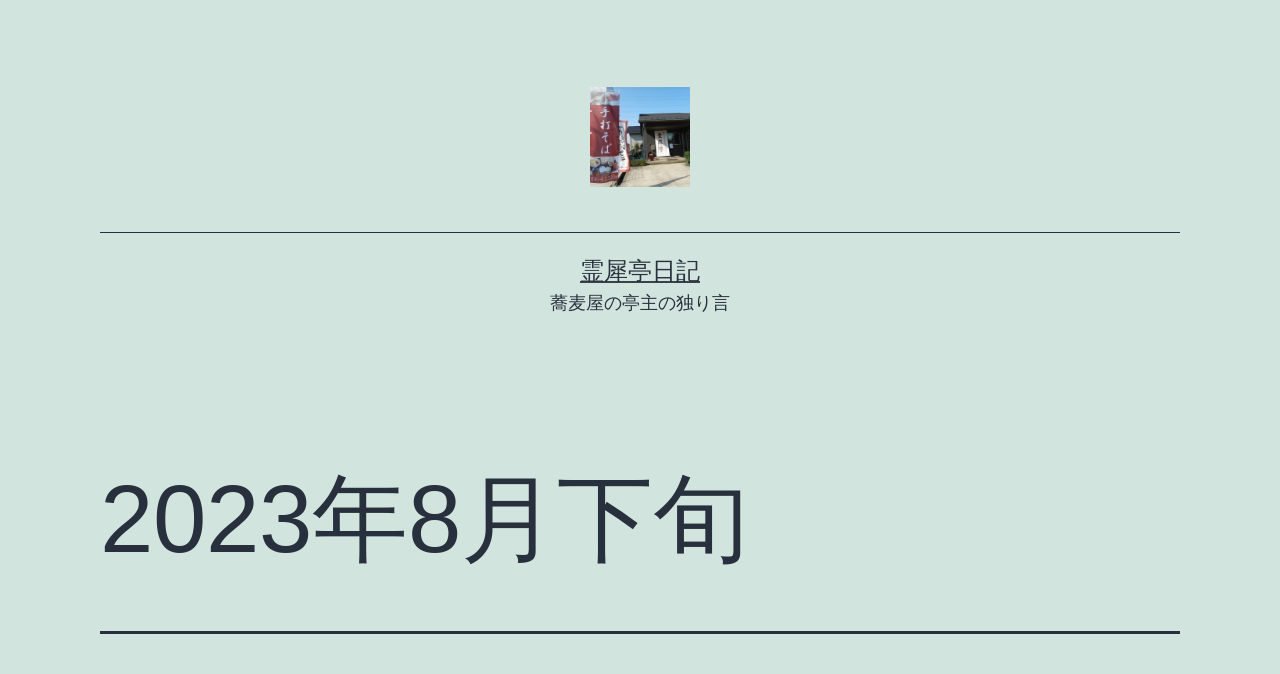

--- FILE ---
content_type: text/html; charset=UTF-8
request_url: https://031tei.com/2023/08/20/2023%E5%B9%B48%E6%9C%88%E4%B8%8B%E6%97%AC/
body_size: 22981
content:
<!doctype html>
<html lang="ja" >
<head>
	<meta charset="UTF-8" />
	<meta name="viewport" content="width=device-width, initial-scale=1.0" />
	<title>2023年8月下旬 &#8211; 霊犀亭日記</title>
<meta name='robots' content='max-image-preview:large' />
<link rel="alternate" type="application/rss+xml" title="霊犀亭日記 &raquo; フィード" href="https://031tei.com/feed/" />
<link rel="alternate" type="application/rss+xml" title="霊犀亭日記 &raquo; コメントフィード" href="https://031tei.com/comments/feed/" />
<link rel="alternate" type="application/rss+xml" title="霊犀亭日記 &raquo; 2023年8月下旬 のコメントのフィード" href="https://031tei.com/2023/08/20/2023%e5%b9%b48%e6%9c%88%e4%b8%8b%e6%97%ac/feed/" />
<link rel="alternate" title="oEmbed (JSON)" type="application/json+oembed" href="https://031tei.com/wp-json/oembed/1.0/embed?url=https%3A%2F%2F031tei.com%2F2023%2F08%2F20%2F2023%25e5%25b9%25b48%25e6%259c%2588%25e4%25b8%258b%25e6%2597%25ac%2F" />
<link rel="alternate" title="oEmbed (XML)" type="text/xml+oembed" href="https://031tei.com/wp-json/oembed/1.0/embed?url=https%3A%2F%2F031tei.com%2F2023%2F08%2F20%2F2023%25e5%25b9%25b48%25e6%259c%2588%25e4%25b8%258b%25e6%2597%25ac%2F&#038;format=xml" />
<style id='wp-img-auto-sizes-contain-inline-css'>
img:is([sizes=auto i],[sizes^="auto," i]){contain-intrinsic-size:3000px 1500px}
/*# sourceURL=wp-img-auto-sizes-contain-inline-css */
</style>
<style id='wp-emoji-styles-inline-css'>

	img.wp-smiley, img.emoji {
		display: inline !important;
		border: none !important;
		box-shadow: none !important;
		height: 1em !important;
		width: 1em !important;
		margin: 0 0.07em !important;
		vertical-align: -0.1em !important;
		background: none !important;
		padding: 0 !important;
	}
/*# sourceURL=wp-emoji-styles-inline-css */
</style>
<style id='wp-block-library-inline-css'>
:root{--wp-block-synced-color:#7a00df;--wp-block-synced-color--rgb:122,0,223;--wp-bound-block-color:var(--wp-block-synced-color);--wp-editor-canvas-background:#ddd;--wp-admin-theme-color:#007cba;--wp-admin-theme-color--rgb:0,124,186;--wp-admin-theme-color-darker-10:#006ba1;--wp-admin-theme-color-darker-10--rgb:0,107,160.5;--wp-admin-theme-color-darker-20:#005a87;--wp-admin-theme-color-darker-20--rgb:0,90,135;--wp-admin-border-width-focus:2px}@media (min-resolution:192dpi){:root{--wp-admin-border-width-focus:1.5px}}.wp-element-button{cursor:pointer}:root .has-very-light-gray-background-color{background-color:#eee}:root .has-very-dark-gray-background-color{background-color:#313131}:root .has-very-light-gray-color{color:#eee}:root .has-very-dark-gray-color{color:#313131}:root .has-vivid-green-cyan-to-vivid-cyan-blue-gradient-background{background:linear-gradient(135deg,#00d084,#0693e3)}:root .has-purple-crush-gradient-background{background:linear-gradient(135deg,#34e2e4,#4721fb 50%,#ab1dfe)}:root .has-hazy-dawn-gradient-background{background:linear-gradient(135deg,#faaca8,#dad0ec)}:root .has-subdued-olive-gradient-background{background:linear-gradient(135deg,#fafae1,#67a671)}:root .has-atomic-cream-gradient-background{background:linear-gradient(135deg,#fdd79a,#004a59)}:root .has-nightshade-gradient-background{background:linear-gradient(135deg,#330968,#31cdcf)}:root .has-midnight-gradient-background{background:linear-gradient(135deg,#020381,#2874fc)}:root{--wp--preset--font-size--normal:16px;--wp--preset--font-size--huge:42px}.has-regular-font-size{font-size:1em}.has-larger-font-size{font-size:2.625em}.has-normal-font-size{font-size:var(--wp--preset--font-size--normal)}.has-huge-font-size{font-size:var(--wp--preset--font-size--huge)}.has-text-align-center{text-align:center}.has-text-align-left{text-align:left}.has-text-align-right{text-align:right}.has-fit-text{white-space:nowrap!important}#end-resizable-editor-section{display:none}.aligncenter{clear:both}.items-justified-left{justify-content:flex-start}.items-justified-center{justify-content:center}.items-justified-right{justify-content:flex-end}.items-justified-space-between{justify-content:space-between}.screen-reader-text{border:0;clip-path:inset(50%);height:1px;margin:-1px;overflow:hidden;padding:0;position:absolute;width:1px;word-wrap:normal!important}.screen-reader-text:focus{background-color:#ddd;clip-path:none;color:#444;display:block;font-size:1em;height:auto;left:5px;line-height:normal;padding:15px 23px 14px;text-decoration:none;top:5px;width:auto;z-index:100000}html :where(.has-border-color){border-style:solid}html :where([style*=border-top-color]){border-top-style:solid}html :where([style*=border-right-color]){border-right-style:solid}html :where([style*=border-bottom-color]){border-bottom-style:solid}html :where([style*=border-left-color]){border-left-style:solid}html :where([style*=border-width]){border-style:solid}html :where([style*=border-top-width]){border-top-style:solid}html :where([style*=border-right-width]){border-right-style:solid}html :where([style*=border-bottom-width]){border-bottom-style:solid}html :where([style*=border-left-width]){border-left-style:solid}html :where(img[class*=wp-image-]){height:auto;max-width:100%}:where(figure){margin:0 0 1em}html :where(.is-position-sticky){--wp-admin--admin-bar--position-offset:var(--wp-admin--admin-bar--height,0px)}@media screen and (max-width:600px){html :where(.is-position-sticky){--wp-admin--admin-bar--position-offset:0px}}

/*# sourceURL=wp-block-library-inline-css */
</style><style id='wp-block-archives-inline-css'>
.wp-block-archives{box-sizing:border-box}.wp-block-archives-dropdown label{display:block}
/*# sourceURL=https://031tei.com/wp-includes/blocks/archives/style.min.css */
</style>
<style id='wp-block-categories-inline-css'>
.wp-block-categories{box-sizing:border-box}.wp-block-categories.alignleft{margin-right:2em}.wp-block-categories.alignright{margin-left:2em}.wp-block-categories.wp-block-categories-dropdown.aligncenter{text-align:center}.wp-block-categories .wp-block-categories__label{display:block;width:100%}
/*# sourceURL=https://031tei.com/wp-includes/blocks/categories/style.min.css */
</style>
<style id='wp-block-heading-inline-css'>
h1:where(.wp-block-heading).has-background,h2:where(.wp-block-heading).has-background,h3:where(.wp-block-heading).has-background,h4:where(.wp-block-heading).has-background,h5:where(.wp-block-heading).has-background,h6:where(.wp-block-heading).has-background{padding:1.25em 2.375em}h1.has-text-align-left[style*=writing-mode]:where([style*=vertical-lr]),h1.has-text-align-right[style*=writing-mode]:where([style*=vertical-rl]),h2.has-text-align-left[style*=writing-mode]:where([style*=vertical-lr]),h2.has-text-align-right[style*=writing-mode]:where([style*=vertical-rl]),h3.has-text-align-left[style*=writing-mode]:where([style*=vertical-lr]),h3.has-text-align-right[style*=writing-mode]:where([style*=vertical-rl]),h4.has-text-align-left[style*=writing-mode]:where([style*=vertical-lr]),h4.has-text-align-right[style*=writing-mode]:where([style*=vertical-rl]),h5.has-text-align-left[style*=writing-mode]:where([style*=vertical-lr]),h5.has-text-align-right[style*=writing-mode]:where([style*=vertical-rl]),h6.has-text-align-left[style*=writing-mode]:where([style*=vertical-lr]),h6.has-text-align-right[style*=writing-mode]:where([style*=vertical-rl]){rotate:180deg}
/*# sourceURL=https://031tei.com/wp-includes/blocks/heading/style.min.css */
</style>
<style id='wp-block-image-inline-css'>
.wp-block-image>a,.wp-block-image>figure>a{display:inline-block}.wp-block-image img{box-sizing:border-box;height:auto;max-width:100%;vertical-align:bottom}@media not (prefers-reduced-motion){.wp-block-image img.hide{visibility:hidden}.wp-block-image img.show{animation:show-content-image .4s}}.wp-block-image[style*=border-radius] img,.wp-block-image[style*=border-radius]>a{border-radius:inherit}.wp-block-image.has-custom-border img{box-sizing:border-box}.wp-block-image.aligncenter{text-align:center}.wp-block-image.alignfull>a,.wp-block-image.alignwide>a{width:100%}.wp-block-image.alignfull img,.wp-block-image.alignwide img{height:auto;width:100%}.wp-block-image .aligncenter,.wp-block-image .alignleft,.wp-block-image .alignright,.wp-block-image.aligncenter,.wp-block-image.alignleft,.wp-block-image.alignright{display:table}.wp-block-image .aligncenter>figcaption,.wp-block-image .alignleft>figcaption,.wp-block-image .alignright>figcaption,.wp-block-image.aligncenter>figcaption,.wp-block-image.alignleft>figcaption,.wp-block-image.alignright>figcaption{caption-side:bottom;display:table-caption}.wp-block-image .alignleft{float:left;margin:.5em 1em .5em 0}.wp-block-image .alignright{float:right;margin:.5em 0 .5em 1em}.wp-block-image .aligncenter{margin-left:auto;margin-right:auto}.wp-block-image :where(figcaption){margin-bottom:1em;margin-top:.5em}.wp-block-image.is-style-circle-mask img{border-radius:9999px}@supports ((-webkit-mask-image:none) or (mask-image:none)) or (-webkit-mask-image:none){.wp-block-image.is-style-circle-mask img{border-radius:0;-webkit-mask-image:url('data:image/svg+xml;utf8,<svg viewBox="0 0 100 100" xmlns="http://www.w3.org/2000/svg"><circle cx="50" cy="50" r="50"/></svg>');mask-image:url('data:image/svg+xml;utf8,<svg viewBox="0 0 100 100" xmlns="http://www.w3.org/2000/svg"><circle cx="50" cy="50" r="50"/></svg>');mask-mode:alpha;-webkit-mask-position:center;mask-position:center;-webkit-mask-repeat:no-repeat;mask-repeat:no-repeat;-webkit-mask-size:contain;mask-size:contain}}:root :where(.wp-block-image.is-style-rounded img,.wp-block-image .is-style-rounded img){border-radius:9999px}.wp-block-image figure{margin:0}.wp-lightbox-container{display:flex;flex-direction:column;position:relative}.wp-lightbox-container img{cursor:zoom-in}.wp-lightbox-container img:hover+button{opacity:1}.wp-lightbox-container button{align-items:center;backdrop-filter:blur(16px) saturate(180%);background-color:#5a5a5a40;border:none;border-radius:4px;cursor:zoom-in;display:flex;height:20px;justify-content:center;opacity:0;padding:0;position:absolute;right:16px;text-align:center;top:16px;width:20px;z-index:100}@media not (prefers-reduced-motion){.wp-lightbox-container button{transition:opacity .2s ease}}.wp-lightbox-container button:focus-visible{outline:3px auto #5a5a5a40;outline:3px auto -webkit-focus-ring-color;outline-offset:3px}.wp-lightbox-container button:hover{cursor:pointer;opacity:1}.wp-lightbox-container button:focus{opacity:1}.wp-lightbox-container button:focus,.wp-lightbox-container button:hover,.wp-lightbox-container button:not(:hover):not(:active):not(.has-background){background-color:#5a5a5a40;border:none}.wp-lightbox-overlay{box-sizing:border-box;cursor:zoom-out;height:100vh;left:0;overflow:hidden;position:fixed;top:0;visibility:hidden;width:100%;z-index:100000}.wp-lightbox-overlay .close-button{align-items:center;cursor:pointer;display:flex;justify-content:center;min-height:40px;min-width:40px;padding:0;position:absolute;right:calc(env(safe-area-inset-right) + 16px);top:calc(env(safe-area-inset-top) + 16px);z-index:5000000}.wp-lightbox-overlay .close-button:focus,.wp-lightbox-overlay .close-button:hover,.wp-lightbox-overlay .close-button:not(:hover):not(:active):not(.has-background){background:none;border:none}.wp-lightbox-overlay .lightbox-image-container{height:var(--wp--lightbox-container-height);left:50%;overflow:hidden;position:absolute;top:50%;transform:translate(-50%,-50%);transform-origin:top left;width:var(--wp--lightbox-container-width);z-index:9999999999}.wp-lightbox-overlay .wp-block-image{align-items:center;box-sizing:border-box;display:flex;height:100%;justify-content:center;margin:0;position:relative;transform-origin:0 0;width:100%;z-index:3000000}.wp-lightbox-overlay .wp-block-image img{height:var(--wp--lightbox-image-height);min-height:var(--wp--lightbox-image-height);min-width:var(--wp--lightbox-image-width);width:var(--wp--lightbox-image-width)}.wp-lightbox-overlay .wp-block-image figcaption{display:none}.wp-lightbox-overlay button{background:none;border:none}.wp-lightbox-overlay .scrim{background-color:#fff;height:100%;opacity:.9;position:absolute;width:100%;z-index:2000000}.wp-lightbox-overlay.active{visibility:visible}@media not (prefers-reduced-motion){.wp-lightbox-overlay.active{animation:turn-on-visibility .25s both}.wp-lightbox-overlay.active img{animation:turn-on-visibility .35s both}.wp-lightbox-overlay.show-closing-animation:not(.active){animation:turn-off-visibility .35s both}.wp-lightbox-overlay.show-closing-animation:not(.active) img{animation:turn-off-visibility .25s both}.wp-lightbox-overlay.zoom.active{animation:none;opacity:1;visibility:visible}.wp-lightbox-overlay.zoom.active .lightbox-image-container{animation:lightbox-zoom-in .4s}.wp-lightbox-overlay.zoom.active .lightbox-image-container img{animation:none}.wp-lightbox-overlay.zoom.active .scrim{animation:turn-on-visibility .4s forwards}.wp-lightbox-overlay.zoom.show-closing-animation:not(.active){animation:none}.wp-lightbox-overlay.zoom.show-closing-animation:not(.active) .lightbox-image-container{animation:lightbox-zoom-out .4s}.wp-lightbox-overlay.zoom.show-closing-animation:not(.active) .lightbox-image-container img{animation:none}.wp-lightbox-overlay.zoom.show-closing-animation:not(.active) .scrim{animation:turn-off-visibility .4s forwards}}@keyframes show-content-image{0%{visibility:hidden}99%{visibility:hidden}to{visibility:visible}}@keyframes turn-on-visibility{0%{opacity:0}to{opacity:1}}@keyframes turn-off-visibility{0%{opacity:1;visibility:visible}99%{opacity:0;visibility:visible}to{opacity:0;visibility:hidden}}@keyframes lightbox-zoom-in{0%{transform:translate(calc((-100vw + var(--wp--lightbox-scrollbar-width))/2 + var(--wp--lightbox-initial-left-position)),calc(-50vh + var(--wp--lightbox-initial-top-position))) scale(var(--wp--lightbox-scale))}to{transform:translate(-50%,-50%) scale(1)}}@keyframes lightbox-zoom-out{0%{transform:translate(-50%,-50%) scale(1);visibility:visible}99%{visibility:visible}to{transform:translate(calc((-100vw + var(--wp--lightbox-scrollbar-width))/2 + var(--wp--lightbox-initial-left-position)),calc(-50vh + var(--wp--lightbox-initial-top-position))) scale(var(--wp--lightbox-scale));visibility:hidden}}
/*# sourceURL=https://031tei.com/wp-includes/blocks/image/style.min.css */
</style>
<style id='wp-block-image-theme-inline-css'>
:root :where(.wp-block-image figcaption){color:#555;font-size:13px;text-align:center}.is-dark-theme :root :where(.wp-block-image figcaption){color:#ffffffa6}.wp-block-image{margin:0 0 1em}
/*# sourceURL=https://031tei.com/wp-includes/blocks/image/theme.min.css */
</style>
<style id='wp-block-latest-posts-inline-css'>
.wp-block-latest-posts{box-sizing:border-box}.wp-block-latest-posts.alignleft{margin-right:2em}.wp-block-latest-posts.alignright{margin-left:2em}.wp-block-latest-posts.wp-block-latest-posts__list{list-style:none}.wp-block-latest-posts.wp-block-latest-posts__list li{clear:both;overflow-wrap:break-word}.wp-block-latest-posts.is-grid{display:flex;flex-wrap:wrap}.wp-block-latest-posts.is-grid li{margin:0 1.25em 1.25em 0;width:100%}@media (min-width:600px){.wp-block-latest-posts.columns-2 li{width:calc(50% - .625em)}.wp-block-latest-posts.columns-2 li:nth-child(2n){margin-right:0}.wp-block-latest-posts.columns-3 li{width:calc(33.33333% - .83333em)}.wp-block-latest-posts.columns-3 li:nth-child(3n){margin-right:0}.wp-block-latest-posts.columns-4 li{width:calc(25% - .9375em)}.wp-block-latest-posts.columns-4 li:nth-child(4n){margin-right:0}.wp-block-latest-posts.columns-5 li{width:calc(20% - 1em)}.wp-block-latest-posts.columns-5 li:nth-child(5n){margin-right:0}.wp-block-latest-posts.columns-6 li{width:calc(16.66667% - 1.04167em)}.wp-block-latest-posts.columns-6 li:nth-child(6n){margin-right:0}}:root :where(.wp-block-latest-posts.is-grid){padding:0}:root :where(.wp-block-latest-posts.wp-block-latest-posts__list){padding-left:0}.wp-block-latest-posts__post-author,.wp-block-latest-posts__post-date{display:block;font-size:.8125em}.wp-block-latest-posts__post-excerpt,.wp-block-latest-posts__post-full-content{margin-bottom:1em;margin-top:.5em}.wp-block-latest-posts__featured-image a{display:inline-block}.wp-block-latest-posts__featured-image img{height:auto;max-width:100%;width:auto}.wp-block-latest-posts__featured-image.alignleft{float:left;margin-right:1em}.wp-block-latest-posts__featured-image.alignright{float:right;margin-left:1em}.wp-block-latest-posts__featured-image.aligncenter{margin-bottom:1em;text-align:center}
/*# sourceURL=https://031tei.com/wp-includes/blocks/latest-posts/style.min.css */
</style>
<style id='wp-block-search-inline-css'>
.wp-block-search__button{margin-left:10px;word-break:normal}.wp-block-search__button.has-icon{line-height:0}.wp-block-search__button svg{height:1.25em;min-height:24px;min-width:24px;width:1.25em;fill:currentColor;vertical-align:text-bottom}:where(.wp-block-search__button){border:1px solid #ccc;padding:6px 10px}.wp-block-search__inside-wrapper{display:flex;flex:auto;flex-wrap:nowrap;max-width:100%}.wp-block-search__label{width:100%}.wp-block-search.wp-block-search__button-only .wp-block-search__button{box-sizing:border-box;display:flex;flex-shrink:0;justify-content:center;margin-left:0;max-width:100%}.wp-block-search.wp-block-search__button-only .wp-block-search__inside-wrapper{min-width:0!important;transition-property:width}.wp-block-search.wp-block-search__button-only .wp-block-search__input{flex-basis:100%;transition-duration:.3s}.wp-block-search.wp-block-search__button-only.wp-block-search__searchfield-hidden,.wp-block-search.wp-block-search__button-only.wp-block-search__searchfield-hidden .wp-block-search__inside-wrapper{overflow:hidden}.wp-block-search.wp-block-search__button-only.wp-block-search__searchfield-hidden .wp-block-search__input{border-left-width:0!important;border-right-width:0!important;flex-basis:0;flex-grow:0;margin:0;min-width:0!important;padding-left:0!important;padding-right:0!important;width:0!important}:where(.wp-block-search__input){appearance:none;border:1px solid #949494;flex-grow:1;font-family:inherit;font-size:inherit;font-style:inherit;font-weight:inherit;letter-spacing:inherit;line-height:inherit;margin-left:0;margin-right:0;min-width:3rem;padding:8px;text-decoration:unset!important;text-transform:inherit}:where(.wp-block-search__button-inside .wp-block-search__inside-wrapper){background-color:#fff;border:1px solid #949494;box-sizing:border-box;padding:4px}:where(.wp-block-search__button-inside .wp-block-search__inside-wrapper) .wp-block-search__input{border:none;border-radius:0;padding:0 4px}:where(.wp-block-search__button-inside .wp-block-search__inside-wrapper) .wp-block-search__input:focus{outline:none}:where(.wp-block-search__button-inside .wp-block-search__inside-wrapper) :where(.wp-block-search__button){padding:4px 8px}.wp-block-search.aligncenter .wp-block-search__inside-wrapper{margin:auto}.wp-block[data-align=right] .wp-block-search.wp-block-search__button-only .wp-block-search__inside-wrapper{float:right}
/*# sourceURL=https://031tei.com/wp-includes/blocks/search/style.min.css */
</style>
<style id='wp-block-search-theme-inline-css'>
.wp-block-search .wp-block-search__label{font-weight:700}.wp-block-search__button{border:1px solid #ccc;padding:.375em .625em}
/*# sourceURL=https://031tei.com/wp-includes/blocks/search/theme.min.css */
</style>
<style id='wp-block-group-inline-css'>
.wp-block-group{box-sizing:border-box}:where(.wp-block-group.wp-block-group-is-layout-constrained){position:relative}
/*# sourceURL=https://031tei.com/wp-includes/blocks/group/style.min.css */
</style>
<style id='wp-block-group-theme-inline-css'>
:where(.wp-block-group.has-background){padding:1.25em 2.375em}
/*# sourceURL=https://031tei.com/wp-includes/blocks/group/theme.min.css */
</style>
<style id='wp-block-paragraph-inline-css'>
.is-small-text{font-size:.875em}.is-regular-text{font-size:1em}.is-large-text{font-size:2.25em}.is-larger-text{font-size:3em}.has-drop-cap:not(:focus):first-letter{float:left;font-size:8.4em;font-style:normal;font-weight:100;line-height:.68;margin:.05em .1em 0 0;text-transform:uppercase}body.rtl .has-drop-cap:not(:focus):first-letter{float:none;margin-left:.1em}p.has-drop-cap.has-background{overflow:hidden}:root :where(p.has-background){padding:1.25em 2.375em}:where(p.has-text-color:not(.has-link-color)) a{color:inherit}p.has-text-align-left[style*="writing-mode:vertical-lr"],p.has-text-align-right[style*="writing-mode:vertical-rl"]{rotate:180deg}
/*# sourceURL=https://031tei.com/wp-includes/blocks/paragraph/style.min.css */
</style>
<style id='global-styles-inline-css'>
:root{--wp--preset--aspect-ratio--square: 1;--wp--preset--aspect-ratio--4-3: 4/3;--wp--preset--aspect-ratio--3-4: 3/4;--wp--preset--aspect-ratio--3-2: 3/2;--wp--preset--aspect-ratio--2-3: 2/3;--wp--preset--aspect-ratio--16-9: 16/9;--wp--preset--aspect-ratio--9-16: 9/16;--wp--preset--color--black: #000000;--wp--preset--color--cyan-bluish-gray: #abb8c3;--wp--preset--color--white: #FFFFFF;--wp--preset--color--pale-pink: #f78da7;--wp--preset--color--vivid-red: #cf2e2e;--wp--preset--color--luminous-vivid-orange: #ff6900;--wp--preset--color--luminous-vivid-amber: #fcb900;--wp--preset--color--light-green-cyan: #7bdcb5;--wp--preset--color--vivid-green-cyan: #00d084;--wp--preset--color--pale-cyan-blue: #8ed1fc;--wp--preset--color--vivid-cyan-blue: #0693e3;--wp--preset--color--vivid-purple: #9b51e0;--wp--preset--color--dark-gray: #28303D;--wp--preset--color--gray: #39414D;--wp--preset--color--green: #D1E4DD;--wp--preset--color--blue: #D1DFE4;--wp--preset--color--purple: #D1D1E4;--wp--preset--color--red: #E4D1D1;--wp--preset--color--orange: #E4DAD1;--wp--preset--color--yellow: #EEEADD;--wp--preset--gradient--vivid-cyan-blue-to-vivid-purple: linear-gradient(135deg,rgb(6,147,227) 0%,rgb(155,81,224) 100%);--wp--preset--gradient--light-green-cyan-to-vivid-green-cyan: linear-gradient(135deg,rgb(122,220,180) 0%,rgb(0,208,130) 100%);--wp--preset--gradient--luminous-vivid-amber-to-luminous-vivid-orange: linear-gradient(135deg,rgb(252,185,0) 0%,rgb(255,105,0) 100%);--wp--preset--gradient--luminous-vivid-orange-to-vivid-red: linear-gradient(135deg,rgb(255,105,0) 0%,rgb(207,46,46) 100%);--wp--preset--gradient--very-light-gray-to-cyan-bluish-gray: linear-gradient(135deg,rgb(238,238,238) 0%,rgb(169,184,195) 100%);--wp--preset--gradient--cool-to-warm-spectrum: linear-gradient(135deg,rgb(74,234,220) 0%,rgb(151,120,209) 20%,rgb(207,42,186) 40%,rgb(238,44,130) 60%,rgb(251,105,98) 80%,rgb(254,248,76) 100%);--wp--preset--gradient--blush-light-purple: linear-gradient(135deg,rgb(255,206,236) 0%,rgb(152,150,240) 100%);--wp--preset--gradient--blush-bordeaux: linear-gradient(135deg,rgb(254,205,165) 0%,rgb(254,45,45) 50%,rgb(107,0,62) 100%);--wp--preset--gradient--luminous-dusk: linear-gradient(135deg,rgb(255,203,112) 0%,rgb(199,81,192) 50%,rgb(65,88,208) 100%);--wp--preset--gradient--pale-ocean: linear-gradient(135deg,rgb(255,245,203) 0%,rgb(182,227,212) 50%,rgb(51,167,181) 100%);--wp--preset--gradient--electric-grass: linear-gradient(135deg,rgb(202,248,128) 0%,rgb(113,206,126) 100%);--wp--preset--gradient--midnight: linear-gradient(135deg,rgb(2,3,129) 0%,rgb(40,116,252) 100%);--wp--preset--gradient--purple-to-yellow: linear-gradient(160deg, #D1D1E4 0%, #EEEADD 100%);--wp--preset--gradient--yellow-to-purple: linear-gradient(160deg, #EEEADD 0%, #D1D1E4 100%);--wp--preset--gradient--green-to-yellow: linear-gradient(160deg, #D1E4DD 0%, #EEEADD 100%);--wp--preset--gradient--yellow-to-green: linear-gradient(160deg, #EEEADD 0%, #D1E4DD 100%);--wp--preset--gradient--red-to-yellow: linear-gradient(160deg, #E4D1D1 0%, #EEEADD 100%);--wp--preset--gradient--yellow-to-red: linear-gradient(160deg, #EEEADD 0%, #E4D1D1 100%);--wp--preset--gradient--purple-to-red: linear-gradient(160deg, #D1D1E4 0%, #E4D1D1 100%);--wp--preset--gradient--red-to-purple: linear-gradient(160deg, #E4D1D1 0%, #D1D1E4 100%);--wp--preset--font-size--small: 18px;--wp--preset--font-size--medium: 20px;--wp--preset--font-size--large: 24px;--wp--preset--font-size--x-large: 42px;--wp--preset--font-size--extra-small: 16px;--wp--preset--font-size--normal: 20px;--wp--preset--font-size--extra-large: 40px;--wp--preset--font-size--huge: 96px;--wp--preset--font-size--gigantic: 144px;--wp--preset--spacing--20: 0.44rem;--wp--preset--spacing--30: 0.67rem;--wp--preset--spacing--40: 1rem;--wp--preset--spacing--50: 1.5rem;--wp--preset--spacing--60: 2.25rem;--wp--preset--spacing--70: 3.38rem;--wp--preset--spacing--80: 5.06rem;--wp--preset--shadow--natural: 6px 6px 9px rgba(0, 0, 0, 0.2);--wp--preset--shadow--deep: 12px 12px 50px rgba(0, 0, 0, 0.4);--wp--preset--shadow--sharp: 6px 6px 0px rgba(0, 0, 0, 0.2);--wp--preset--shadow--outlined: 6px 6px 0px -3px rgb(255, 255, 255), 6px 6px rgb(0, 0, 0);--wp--preset--shadow--crisp: 6px 6px 0px rgb(0, 0, 0);}:where(.is-layout-flex){gap: 0.5em;}:where(.is-layout-grid){gap: 0.5em;}body .is-layout-flex{display: flex;}.is-layout-flex{flex-wrap: wrap;align-items: center;}.is-layout-flex > :is(*, div){margin: 0;}body .is-layout-grid{display: grid;}.is-layout-grid > :is(*, div){margin: 0;}:where(.wp-block-columns.is-layout-flex){gap: 2em;}:where(.wp-block-columns.is-layout-grid){gap: 2em;}:where(.wp-block-post-template.is-layout-flex){gap: 1.25em;}:where(.wp-block-post-template.is-layout-grid){gap: 1.25em;}.has-black-color{color: var(--wp--preset--color--black) !important;}.has-cyan-bluish-gray-color{color: var(--wp--preset--color--cyan-bluish-gray) !important;}.has-white-color{color: var(--wp--preset--color--white) !important;}.has-pale-pink-color{color: var(--wp--preset--color--pale-pink) !important;}.has-vivid-red-color{color: var(--wp--preset--color--vivid-red) !important;}.has-luminous-vivid-orange-color{color: var(--wp--preset--color--luminous-vivid-orange) !important;}.has-luminous-vivid-amber-color{color: var(--wp--preset--color--luminous-vivid-amber) !important;}.has-light-green-cyan-color{color: var(--wp--preset--color--light-green-cyan) !important;}.has-vivid-green-cyan-color{color: var(--wp--preset--color--vivid-green-cyan) !important;}.has-pale-cyan-blue-color{color: var(--wp--preset--color--pale-cyan-blue) !important;}.has-vivid-cyan-blue-color{color: var(--wp--preset--color--vivid-cyan-blue) !important;}.has-vivid-purple-color{color: var(--wp--preset--color--vivid-purple) !important;}.has-black-background-color{background-color: var(--wp--preset--color--black) !important;}.has-cyan-bluish-gray-background-color{background-color: var(--wp--preset--color--cyan-bluish-gray) !important;}.has-white-background-color{background-color: var(--wp--preset--color--white) !important;}.has-pale-pink-background-color{background-color: var(--wp--preset--color--pale-pink) !important;}.has-vivid-red-background-color{background-color: var(--wp--preset--color--vivid-red) !important;}.has-luminous-vivid-orange-background-color{background-color: var(--wp--preset--color--luminous-vivid-orange) !important;}.has-luminous-vivid-amber-background-color{background-color: var(--wp--preset--color--luminous-vivid-amber) !important;}.has-light-green-cyan-background-color{background-color: var(--wp--preset--color--light-green-cyan) !important;}.has-vivid-green-cyan-background-color{background-color: var(--wp--preset--color--vivid-green-cyan) !important;}.has-pale-cyan-blue-background-color{background-color: var(--wp--preset--color--pale-cyan-blue) !important;}.has-vivid-cyan-blue-background-color{background-color: var(--wp--preset--color--vivid-cyan-blue) !important;}.has-vivid-purple-background-color{background-color: var(--wp--preset--color--vivid-purple) !important;}.has-black-border-color{border-color: var(--wp--preset--color--black) !important;}.has-cyan-bluish-gray-border-color{border-color: var(--wp--preset--color--cyan-bluish-gray) !important;}.has-white-border-color{border-color: var(--wp--preset--color--white) !important;}.has-pale-pink-border-color{border-color: var(--wp--preset--color--pale-pink) !important;}.has-vivid-red-border-color{border-color: var(--wp--preset--color--vivid-red) !important;}.has-luminous-vivid-orange-border-color{border-color: var(--wp--preset--color--luminous-vivid-orange) !important;}.has-luminous-vivid-amber-border-color{border-color: var(--wp--preset--color--luminous-vivid-amber) !important;}.has-light-green-cyan-border-color{border-color: var(--wp--preset--color--light-green-cyan) !important;}.has-vivid-green-cyan-border-color{border-color: var(--wp--preset--color--vivid-green-cyan) !important;}.has-pale-cyan-blue-border-color{border-color: var(--wp--preset--color--pale-cyan-blue) !important;}.has-vivid-cyan-blue-border-color{border-color: var(--wp--preset--color--vivid-cyan-blue) !important;}.has-vivid-purple-border-color{border-color: var(--wp--preset--color--vivid-purple) !important;}.has-vivid-cyan-blue-to-vivid-purple-gradient-background{background: var(--wp--preset--gradient--vivid-cyan-blue-to-vivid-purple) !important;}.has-light-green-cyan-to-vivid-green-cyan-gradient-background{background: var(--wp--preset--gradient--light-green-cyan-to-vivid-green-cyan) !important;}.has-luminous-vivid-amber-to-luminous-vivid-orange-gradient-background{background: var(--wp--preset--gradient--luminous-vivid-amber-to-luminous-vivid-orange) !important;}.has-luminous-vivid-orange-to-vivid-red-gradient-background{background: var(--wp--preset--gradient--luminous-vivid-orange-to-vivid-red) !important;}.has-very-light-gray-to-cyan-bluish-gray-gradient-background{background: var(--wp--preset--gradient--very-light-gray-to-cyan-bluish-gray) !important;}.has-cool-to-warm-spectrum-gradient-background{background: var(--wp--preset--gradient--cool-to-warm-spectrum) !important;}.has-blush-light-purple-gradient-background{background: var(--wp--preset--gradient--blush-light-purple) !important;}.has-blush-bordeaux-gradient-background{background: var(--wp--preset--gradient--blush-bordeaux) !important;}.has-luminous-dusk-gradient-background{background: var(--wp--preset--gradient--luminous-dusk) !important;}.has-pale-ocean-gradient-background{background: var(--wp--preset--gradient--pale-ocean) !important;}.has-electric-grass-gradient-background{background: var(--wp--preset--gradient--electric-grass) !important;}.has-midnight-gradient-background{background: var(--wp--preset--gradient--midnight) !important;}.has-small-font-size{font-size: var(--wp--preset--font-size--small) !important;}.has-medium-font-size{font-size: var(--wp--preset--font-size--medium) !important;}.has-large-font-size{font-size: var(--wp--preset--font-size--large) !important;}.has-x-large-font-size{font-size: var(--wp--preset--font-size--x-large) !important;}
/*# sourceURL=global-styles-inline-css */
</style>

<style id='classic-theme-styles-inline-css'>
/*! This file is auto-generated */
.wp-block-button__link{color:#fff;background-color:#32373c;border-radius:9999px;box-shadow:none;text-decoration:none;padding:calc(.667em + 2px) calc(1.333em + 2px);font-size:1.125em}.wp-block-file__button{background:#32373c;color:#fff;text-decoration:none}
/*# sourceURL=/wp-includes/css/classic-themes.min.css */
</style>
<link rel='stylesheet' id='twenty-twenty-one-custom-color-overrides-css' href='https://031tei.com/wp-content/themes/twentytwentyone/assets/css/custom-color-overrides.css?ver=2.4' media='all' />
<link rel='stylesheet' id='twenty-twenty-one-style-css' href='https://031tei.com/wp-content/themes/twentytwentyone/style.css?ver=2.4' media='all' />
<style id='twenty-twenty-one-style-inline-css'>
body,input,textarea,button,.button,.faux-button,.wp-block-button__link,.wp-block-file__button,.has-drop-cap:not(:focus)::first-letter,.entry-content .wp-block-archives,.entry-content .wp-block-categories,.entry-content .wp-block-cover-image,.entry-content .wp-block-latest-comments,.entry-content .wp-block-latest-posts,.entry-content .wp-block-pullquote,.entry-content .wp-block-quote.is-large,.entry-content .wp-block-quote.is-style-large,.entry-content .wp-block-archives *,.entry-content .wp-block-categories *,.entry-content .wp-block-latest-posts *,.entry-content .wp-block-latest-comments *,.entry-content p,.entry-content ol,.entry-content ul,.entry-content dl,.entry-content dt,.entry-content cite,.entry-content figcaption,.entry-content .wp-caption-text,.comment-content p,.comment-content ol,.comment-content ul,.comment-content dl,.comment-content dt,.comment-content cite,.comment-content figcaption,.comment-content .wp-caption-text,.widget_text p,.widget_text ol,.widget_text ul,.widget_text dl,.widget_text dt,.widget-content .rssSummary,.widget-content cite,.widget-content figcaption,.widget-content .wp-caption-text { font-family: sans-serif; }
/*# sourceURL=twenty-twenty-one-style-inline-css */
</style>
<link rel='stylesheet' id='twenty-twenty-one-print-style-css' href='https://031tei.com/wp-content/themes/twentytwentyone/assets/css/print.css?ver=2.4' media='print' />
<link rel="https://api.w.org/" href="https://031tei.com/wp-json/" /><link rel="alternate" title="JSON" type="application/json" href="https://031tei.com/wp-json/wp/v2/posts/7338" /><link rel="EditURI" type="application/rsd+xml" title="RSD" href="https://031tei.com/xmlrpc.php?rsd" />
<meta name="generator" content="WordPress 6.9" />
<link rel="canonical" href="https://031tei.com/2023/08/20/2023%e5%b9%b48%e6%9c%88%e4%b8%8b%e6%97%ac/" />
<link rel='shortlink' href='https://031tei.com/?p=7338' />
<link rel="pingback" href="https://031tei.com/xmlrpc.php"><link rel="icon" href="https://031tei.com/wp-content/uploads/2022/02/cropped-DSCN3111-scaled-1-32x32.jpg" sizes="32x32" />
<link rel="icon" href="https://031tei.com/wp-content/uploads/2022/02/cropped-DSCN3111-scaled-1-192x192.jpg" sizes="192x192" />
<link rel="apple-touch-icon" href="https://031tei.com/wp-content/uploads/2022/02/cropped-DSCN3111-scaled-1-180x180.jpg" />
<meta name="msapplication-TileImage" content="https://031tei.com/wp-content/uploads/2022/02/cropped-DSCN3111-scaled-1-270x270.jpg" />
</head>

<body class="wp-singular post-template-default single single-post postid-7338 single-format-standard wp-custom-logo wp-embed-responsive wp-theme-twentytwentyone is-light-theme no-js singular">
<div id="page" class="site">
	<a class="skip-link screen-reader-text" href="#content">
		コンテンツへスキップ	</a>

	
<header id="masthead" class="site-header has-logo has-title-and-tagline">

	
	<div class="site-logo"><a href="https://031tei.com/" class="custom-logo-link" rel="home"><img width="512" height="512" src="https://031tei.com/wp-content/uploads/2022/02/cropped-DSCN3111-scaled-1.jpg" class="custom-logo" alt="霊犀亭日記" decoding="async" fetchpriority="high" srcset="https://031tei.com/wp-content/uploads/2022/02/cropped-DSCN3111-scaled-1.jpg 512w, https://031tei.com/wp-content/uploads/2022/02/cropped-DSCN3111-scaled-1-300x300.jpg 300w, https://031tei.com/wp-content/uploads/2022/02/cropped-DSCN3111-scaled-1-150x150.jpg 150w, https://031tei.com/wp-content/uploads/2022/02/cropped-DSCN3111-scaled-1-270x270.jpg 270w, https://031tei.com/wp-content/uploads/2022/02/cropped-DSCN3111-scaled-1-192x192.jpg 192w, https://031tei.com/wp-content/uploads/2022/02/cropped-DSCN3111-scaled-1-180x180.jpg 180w, https://031tei.com/wp-content/uploads/2022/02/cropped-DSCN3111-scaled-1-32x32.jpg 32w" sizes="(max-width: 512px) 100vw, 512px" /></a></div>

<div class="site-branding">

	
						<p class="site-title"><a href="https://031tei.com/">霊犀亭日記</a></p>
			
			<p class="site-description">
			蕎麦屋の亭主の独り言		</p>
	</div><!-- .site-branding -->
	

</header><!-- #masthead -->

	<div id="content" class="site-content">
		<div id="primary" class="content-area">
			<main id="main" class="site-main">

<article id="post-7338" class="post-7338 post type-post status-publish format-standard hentry category-uncategorized entry">

	<header class="entry-header alignwide">
		<h1 class="entry-title">2023年8月下旬</h1>			</header><!-- .entry-header -->

	<div class="entry-content">
		
<p><br><br><strong>８月２０日　日曜日　続く暑さで珍しくお客の少なかった日曜日 …</strong><br><br></p>



<figure class="wp-block-image size-full"><img decoding="async" width="640" height="480" src="https://031tei.com/wp-content/uploads/2023/08/8.20　夜明け前.jpg" alt="" class="wp-image-7339" srcset="https://031tei.com/wp-content/uploads/2023/08/8.20　夜明け前.jpg 640w, https://031tei.com/wp-content/uploads/2023/08/8.20　夜明け前-300x225.jpg 300w" sizes="(max-width: 640px) 100vw, 640px" /></figure>



<p>　午前４時半。今朝は出汁取りと蕎麦打ちとお新香の盛り付けと、いつになく仕事が多かったから、眠い目をこすりながら蕎麦屋に出掛けました。日の出が随分と遅くなったから、まだ夜の明ける前で向かいの森の上の空がうっすらと白んでいるのです。久し振りに夜もエアコンを入れないで眠れたから、昨日より涼しい朝でしたが、蕎麦屋の中は昨日の熱気がこもって30℃を超えていたのです。出汁取りの釜に火を入れて、冷えたアイスノンを首に巻く亭主。</p>



<figure class="wp-block-image size-full"><img decoding="async" width="640" height="480" src="https://031tei.com/wp-content/uploads/2023/08/8.20　隣のひまわり畑.jpg" alt="" class="wp-image-7340" srcset="https://031tei.com/wp-content/uploads/2023/08/8.20　隣のひまわり畑.jpg 640w, https://031tei.com/wp-content/uploads/2023/08/8.20　隣のひまわり畑-300x225.jpg 300w" sizes="(max-width: 640px) 100vw, 640px" /></figure>



<p>　１時間かけて出汁を取り、返しの残っている分だけ蕎麦汁を作ったら、冷蔵庫から糠床を取り出してお新香を切り分け、小鉢に盛り付ける。タッパの中には大根のなた漬けも残っていたので、取りあえず12鉢もあれば足りるだろうと、コーヒーを飲みながらひと休みする。普段なら朝飯前のひと仕事は、これで終わりなのだけれど、今日は週末の日曜日とあって、昨日の混みようから考えると、蕎麦は二回打たなければならないと思えたのです。</p>



<figure class="wp-block-image size-full"><img decoding="async" width="640" height="480" src="https://031tei.com/wp-content/uploads/2023/08/8.20　蕎麦打ち.jpg" alt="" class="wp-image-7341" srcset="https://031tei.com/wp-content/uploads/2023/08/8.20　蕎麦打ち.jpg 640w, https://031tei.com/wp-content/uploads/2023/08/8.20　蕎麦打ち-300x225.jpg 300w" sizes="(max-width: 640px) 100vw, 640px" /></figure>



<p>　朝飯前に750g８人分を打って、家に帰って朝食を食べたら、ひと眠りしてまた蕎麦屋に出掛け、今度は500g５人分の蕎麦を打つ。昨日、残った二食分と合わせて、今日は15人分の蕎麦を用意したのです。11時には開店の準備が終わって、女将もやって来て、果たしてどれだけのお客が来るのかと、期待と不安で待っていたのですが、昼過ぎにご夫婦のお客が来たきり、今日は誰も来ないではありませんか。日曜日にしてはとても珍しい光景なのです。</p>



<figure class="wp-block-image size-full"><img loading="lazy" decoding="async" width="640" height="480" src="https://031tei.com/wp-content/uploads/2023/08/8.20　野菜サラダ.jpg" alt="" class="wp-image-7342" srcset="https://031tei.com/wp-content/uploads/2023/08/8.20　野菜サラダ.jpg 640w, https://031tei.com/wp-content/uploads/2023/08/8.20　野菜サラダ-300x225.jpg 300w" sizes="auto, (max-width: 640px) 100vw, 640px" /></figure>



<p>　奥の座敷でひと休みする亭主は、南側の窓を開けて荒れ放題なのを確認する。いくら草取りをしてもすぐにまた生えてくるから、朝も暑いのでしばらく放っておいたのです。野菜を植えていた頃は、草も生えなかったのに、歳を取った亭主の活動は、自然の勢いに追いつかない。お隣の家との境の東側は何度も草取りをするから、少しは見られるのですが、駐車場の植え込みも手入れはしているけれど、やっとお客の車が入れるだけで、なかなかすっきりとしない。</p>


<div class="wp-block-image">
<figure class="aligncenter size-full"><img loading="lazy" decoding="async" width="480" height="640" src="https://031tei.com/wp-content/uploads/2023/08/8.20　南の庭-1.jpg" alt="" class="wp-image-7344" srcset="https://031tei.com/wp-content/uploads/2023/08/8.20　南の庭-1.jpg 480w, https://031tei.com/wp-content/uploads/2023/08/8.20　南の庭-1-225x300.jpg 225w" sizes="auto, (max-width: 480px) 100vw, 480px" /></figure>
</div>


<p>　１時を過ぎてもお客がないので、天麩羅とかき揚げを揚げて、賄い蕎麦を食べておく。食べ終えてひと休みしようと思ったら、駐車場に車が入ってきたのです。女性の一人客で、テーブルに座ってゆっくりと天せいろを召し上がって帰られた。洗い物や片付けもすぐに終わり、明日は蕎麦打ちも小鉢の用意もなしだねと、暑い中を女将と家に戻るのでした。この暑さのせいなのか、確かに、歩いている人には出会わなかった。居間のエアコンも何とか動いている。</p>



<figure class="wp-block-image size-full"><img loading="lazy" decoding="async" width="640" height="480" src="https://031tei.com/wp-content/uploads/2023/08/8.20　賄い蕎麦.jpg" alt="" class="wp-image-7345" srcset="https://031tei.com/wp-content/uploads/2023/08/8.20　賄い蕎麦.jpg 640w, https://031tei.com/wp-content/uploads/2023/08/8.20　賄い蕎麦-300x225.jpg 300w" sizes="auto, (max-width: 640px) 100vw, 640px" /></figure>



<p><br><br><br><strong>８月２１日　月曜日　異常な暑さが蕎麦屋でも話題に …</strong><br></p>



<p>　いつものように５時過ぎには目は覚めたのですが、今朝は早く蕎麦屋に出掛けてもすることのない定休日前でした。昨日は珍しく客が少なかった日曜日だったので、二回打った蕎麦と沢山用意した小鉢が残っていたのです。何時もの朝よりは少し涼しいような気がしたけれど、朝食を終えて９時過ぎに蕎麦屋に出掛ける頃には、何時もの暑さが戻っていました。日中が35℃を越える日が続いているからか、25℃の朝方が涼しく感じられるのです。</p>



<figure class="wp-block-image size-full"><img loading="lazy" decoding="async" width="640" height="480" src="https://031tei.com/wp-content/uploads/2023/08/8.21　家の前の通り.jpg" alt="" class="wp-image-7350" srcset="https://031tei.com/wp-content/uploads/2023/08/8.21　家の前の通り.jpg 640w, https://031tei.com/wp-content/uploads/2023/08/8.21　家の前の通り-300x225.jpg 300w" sizes="auto, (max-width: 640px) 100vw, 640px" /></figure>



<p>　今日は曇りという天気予報でしたが、雲の多い割には陽射しが強い一日なのでした。蕎麦屋に着いたら、カウンターに干した昨日の洗い物を片付け、大釜に水を汲みながら、ほうじ茶とコーヒーをいれる湯を沸かす。蕎麦打ちがないと朝のこの時間にもかなり余裕がある。野菜サラダの具材を刻み始める前に、大根をおろしてお茶や湯をいれるポットを用意しておきます。何時もの時間になったら、ブロッコリーとアスパラを茹で、キャベツを刻み始める。</p>



<figure class="wp-block-image size-full"><img loading="lazy" decoding="async" width="640" height="480" src="https://031tei.com/wp-content/uploads/2023/08/8.21　野菜サラダ.jpg" alt="" class="wp-image-7351" srcset="https://031tei.com/wp-content/uploads/2023/08/8.21　野菜サラダ.jpg 640w, https://031tei.com/wp-content/uploads/2023/08/8.21　野菜サラダ-300x225.jpg 300w" sizes="auto, (max-width: 640px) 100vw, 640px" /></figure>



<p>　曇りだというのに、時折、差す陽が強いからか、厨房の温度計は早い時間にもう27℃を表示していた。昼前に最初のお客が来て、いきなりヘルシーランチセットの天せいろをご注文です。作ったばかりの野菜サラダが出るので嬉しい。今日は時間に余裕があったからか、人参のジュリエンヌも綺麗に切れている。昼からお願いしているスタッフがやって来て、後は彼女が配膳をしてくれた。蕎麦を出し終える頃に、次のお二人がいらっして、カウンターに座る。</p>



<figure class="wp-block-image size-full"><img loading="lazy" decoding="async" width="640" height="480" src="https://031tei.com/wp-content/uploads/2023/08/8.21　昼の空.jpg" alt="" class="wp-image-7352" srcset="https://031tei.com/wp-content/uploads/2023/08/8.21　昼の空.jpg 640w, https://031tei.com/wp-content/uploads/2023/08/8.21　昼の空-300x225.jpg 300w" sizes="auto, (max-width: 640px) 100vw, 640px" /></figure>



<p>　「最近の暑さは異常ですね」と親父様が話しかけるので、天麩羅を揚げながら亭主がそれに応える。厨房の温度計は28℃まで上がっていた。火の側にいる亭主は、汗だくに成りながら、首にアイスノンを巻いて調理をしているのです。ぶっかけ蕎麦を頼んだ隣に座った娘らしき女性が、白海老のかき揚げを追加で注文する。玉葱、人参、三ツ葉に、一握りの白エビを入れて揚げるかき揚げは、二つで150円。美味しさと値段の安さから、最近は頼む客が増えている。</p>



<figure class="wp-block-image size-full"><img loading="lazy" decoding="async" width="640" height="480" src="https://031tei.com/wp-content/uploads/2023/08/8.21　後片づけ.jpg" alt="" class="wp-image-7353" srcset="https://031tei.com/wp-content/uploads/2023/08/8.21　後片づけ.jpg 640w, https://031tei.com/wp-content/uploads/2023/08/8.21　後片づけ-300x225.jpg 300w" sizes="auto, (max-width: 640px) 100vw, 640px" /></figure>



<p>　天せいろで1200円払うよりも、せいろ蕎麦とこのかき揚げとキスか赤いかの天麩羅を頼んで、1000円以下で済ませるお客もいるのです。割のいいメニューを捜すのが上手なお客もいるもの。胡麻油と綿実油の天麩羅油も天ぷら粉も、実は今月から３割ほど値上がりしているのです。常連さん達や女将も「値上げしたら」と言う。秋口から値上げをしようとは思っているのだけれど、他のメニューの値段にも影響が出るので、なかなか踏ん切りが付かない。<br>　午後はもう一組ご夫婦でいらっしたお客があって、最近の月曜日にしては珍しいことでした。外はむーっとした暑さで雲間から強い午後の陽射しが照りつけてくる。女将よりも早く家に帰って、全室のエアコンを入れて回る。冷えた西瓜を冷蔵庫から取り出して、一人で食べる亭主。甘みも最盛期のそれとは違って、西瓜の時期ももうそろそろ終わりらしい。書斎に入ってひと眠りをした後は、一足早く夕食にしてもらい、一週間ぶりでプールに出掛けました。<br><br><br><br><strong>８月２２日　火曜日　今日は新しいエアコンが入る日で …</strong><br><br></p>



<figure class="wp-block-image size-full"><img loading="lazy" decoding="async" width="640" height="480" src="https://031tei.com/wp-content/uploads/2023/08/8.22　買い出し.jpg" alt="" class="wp-image-7359" srcset="https://031tei.com/wp-content/uploads/2023/08/8.22　買い出し.jpg 640w, https://031tei.com/wp-content/uploads/2023/08/8.22　買い出し-300x225.jpg 300w" sizes="auto, (max-width: 640px) 100vw, 640px" /></figure>



<p>　お袋様と仕入に出かける直前に、電気屋から電話があって、10時から12時の間にエアコンの取り付け工事をしに来ると言っていた。これはちょうど好いと、いつもの農産物直売所に着けば、お盆に、オクラを沢山持って来てくれた農家のご夫婦が野菜を運んでいた。先日の礼を言って今日も新鮮な野菜を幾つも買ったのですが、帰りがけに、今度は奥さんが「昨日の残りだから」とオクラをくださったから恐縮する。一日置いただけでもう品物を持ち帰るのも凄い。</p>


<div class="wp-block-image">
<figure class="aligncenter size-full"><img loading="lazy" decoding="async" width="480" height="640" src="https://031tei.com/wp-content/uploads/2023/08/8.22　廊下の片付け.jpg" alt="" class="wp-image-7360" srcset="https://031tei.com/wp-content/uploads/2023/08/8.22　廊下の片付け.jpg 480w, https://031tei.com/wp-content/uploads/2023/08/8.22　廊下の片付け-225x300.jpg 225w" sizes="auto, (max-width: 480px) 100vw, 480px" /></figure>
</div>


<p>　家に帰って、物置と化していた書斎に続く廊下の荷物を書斎に運び、天井に棚をつって置いていた沢山の釣り竿も一緒に移動する。居間の部屋から廊下の中空を通って、エアコンの室外機までの配管が施されているのです。これもそっくり新しいものに取り替えるから、簡単には終わりそうもないのでした。案の定、現場を見に来た青年が「時間がかかりそうだから、先に違う家の方を終わらせてきますから」と、昼過ぎになってまた来てくれたのです。</p>



<figure class="wp-block-image size-full"><img loading="lazy" decoding="async" width="640" height="480" src="https://031tei.com/wp-content/uploads/2023/08/8.22　昼食は鰻重-1.jpg" alt="" class="wp-image-7361" srcset="https://031tei.com/wp-content/uploads/2023/08/8.22　昼食は鰻重-1.jpg 640w, https://031tei.com/wp-content/uploads/2023/08/8.22　昼食は鰻重-1-300x225.jpg 300w" sizes="auto, (max-width: 640px) 100vw, 640px" /></figure>



<p>　それまでに昼飯を食べてしまわなければと、ちょうど亭主が今日買ってきた鰻があったので、入れ物を捜して鰻重にして食べる。女将もいろいろと用意しなくて済むから楽ちんなのでした。昼を過ぎてまた電気屋の青年がやって来て、いよいよ取り付け工事が始まるのでしたが、水の漏れる原因は、本体の側と室外機を繋ぐ部分の傾斜がおかしいからですと説明してくれる。新しく家の外壁に穴を開けて、適正な傾斜をとってくれたけれど、これは時間がかかった。</p>



<figure class="wp-block-image size-full"><img loading="lazy" decoding="async" width="640" height="480" src="https://031tei.com/wp-content/uploads/2023/08/8.22　隣のひまわり畑.jpg" alt="" class="wp-image-7365" srcset="https://031tei.com/wp-content/uploads/2023/08/8.22　隣のひまわり畑.jpg 640w, https://031tei.com/wp-content/uploads/2023/08/8.22　隣のひまわり畑-300x225.jpg 300w" sizes="auto, (max-width: 640px) 100vw, 640px" /></figure>



<p>　午後の仕込みに蕎麦に出掛けたのは３時過ぎで、女将も夕方から買い物に出掛けると言う。昨日の洗い物もカウンターに干したままだったから、まずこれを片付け、固めておいた天麩羅鍋の油を捨てて、明日の爲にほうじ茶をたっぷりと沸かして茶碗に入れておく。店の中は厨房が33℃もあったから、エアコンのスイッチを入れたら首にアイスノンを巻いて作業をするのでした。まずは５㍑の大鍋で返しを作る仕事。そして小鉢の一品目に揚げ浸しを仕込んでおく。</p>



<figure class="wp-block-image size-full"><img loading="lazy" decoding="async" width="640" height="480" src="https://031tei.com/wp-content/uploads/2023/08/8.22　夕食は素麺と揚げ浸し.jpg" alt="" class="wp-image-7366" srcset="https://031tei.com/wp-content/uploads/2023/08/8.22　夕食は素麺と揚げ浸し.jpg 640w, https://031tei.com/wp-content/uploads/2023/08/8.22　夕食は素麺と揚げ浸し-300x225.jpg 300w" sizes="auto, (max-width: 640px) 100vw, 640px" /></figure>



<p>　約１時間半の仕込みでしたが、西日の当たる厨房は32℃までしか温度が下がっていなかった。具材本来の色を綺麗に出そうと、今回は薄口の出汁醤油を二番出汁で薄めて味つけをした。家に味見に持ち帰ったら、夕食の時に女将が「綺麗に出来たわね」と褒めてくれたのです。いつも最後の日に残った天つゆなどを使っているから、減塩醤油を使っているのでどうしても色が黒くなるのです。明日は床屋に行って、ひと月振りに親父様に髪を刈ってもらおう。<br><br><br><br><strong>８月２３日　水曜日　定休日二日目は忙しかった …</strong><br><br></p>



<figure class="wp-block-image size-full"><img loading="lazy" decoding="async" width="640" height="480" src="https://031tei.com/wp-content/uploads/2023/08/8.23　朝の雲.jpg" alt="" class="wp-image-7371" srcset="https://031tei.com/wp-content/uploads/2023/08/8.23　朝の雲.jpg 640w, https://031tei.com/wp-content/uploads/2023/08/8.23　朝の雲-300x225.jpg 300w" sizes="auto, (max-width: 640px) 100vw, 640px" /></figure>



<p>　夕べ雨が降ったのか、朝は少し涼しい空気なのでした。朝一番で国道沿いにあるいつもの床屋に出掛け、元気な親父様の声を聞くことが出来ました。亭主よりも10歳ほど年上のはずですが、腕は確かなのが有り難いこと。何時の間にか酒も煙草も止めているというから偉いのです。髪の毛が短くなってさっぱりとしたところで、蕎麦屋に戻って備品の残り具合を確かめて、西の町のホームセンターまで出掛け、天削げの割り箸や消毒液などを買い込んで来る。</p>



<figure class="wp-block-image size-full"><img loading="lazy" decoding="async" width="640" height="480" src="https://031tei.com/wp-content/uploads/2023/08/8.23　西の空と雲.jpg" alt="" class="wp-image-7372" srcset="https://031tei.com/wp-content/uploads/2023/08/8.23　西の空と雲.jpg 640w, https://031tei.com/wp-content/uploads/2023/08/8.23　西の空と雲-300x225.jpg 300w" sizes="auto, (max-width: 640px) 100vw, 640px" /></figure>



<p>　雨がかなり激しく降っていたけれど、西の空には青空が見えて、大気が不安定なのが分かるのです。店に荷物を置きに戻って、洗濯機に入れっぱなしだった洗濯物を干したところで、もう11時になるから、家に帰って昼飯の用意をするのです。蕎麦屋の残り物の野菜に肉を入れてカレー炒飯を作って、女将と二人で食べるのでした。デザートには冷たく冷えた桃が剥かれて、いつになく甘いので驚いた。やはり、大きさと値段とに美味さは比例するのだろうか。</p>



<figure class="wp-block-image size-full"><img loading="lazy" decoding="async" width="640" height="480" src="https://031tei.com/wp-content/uploads/2023/08/8.23　昼食はカレーチャーハン.jpg" alt="" class="wp-image-7373" srcset="https://031tei.com/wp-content/uploads/2023/08/8.23　昼食はカレーチャーハン.jpg 640w, https://031tei.com/wp-content/uploads/2023/08/8.23　昼食はカレーチャーハン-300x225.jpg 300w" sizes="auto, (max-width: 640px) 100vw, 640px" /></figure>



<p>　新しく入った居間のエアコンは快適で、27℃の設定なのに随分と涼しく感じるのでした。しばらく涼んでいるうちに、微睡んでしまったのか、気が付けば女将はもうスポーツクラブに出掛けていた。１時を過ぎていたので、亭主も蕎麦屋に行って残った仕込みをしなければと、重い腰を上げて車に乗るのでした。出汁取りと蕎麦汁、天つゆの仕込みに一時間はかかった。厨房は店のエアコンを入れているのに、29℃まで下げるのがやっとなのです。</p>



<figure class="wp-block-image size-full"><img loading="lazy" decoding="async" width="640" height="480" src="https://031tei.com/wp-content/uploads/2023/08/8.23　蕎麦汁と二番出汁.jpg" alt="" class="wp-image-7376" srcset="https://031tei.com/wp-content/uploads/2023/08/8.23　蕎麦汁と二番出汁.jpg 640w, https://031tei.com/wp-content/uploads/2023/08/8.23　蕎麦汁と二番出汁-300x225.jpg 300w" sizes="auto, (max-width: 640px) 100vw, 640px" /></figure>



<p>　まな板を出して包丁を使う前にと、明日のデザートの抹茶小豆と蕎麦豆腐の仕込みをしておく。耐熱ガラスの容器に入れた粉寒天と糖蜜で溶いた抹茶が少し固まるまで、小豆を入れることが出来ないから、その間に蕎麦豆腐を造ってしまう。やっとまな板を出して、南瓜の種を取り天麩羅に使う部分を切り分ける。端の部分は形を整えて冷凍室にストックしておく。明日使う分をレンジでチーンしたら、今度は蓮根の皮を剥いて、輪切りにして酢水で湯がくのです。</p>



<figure class="wp-block-image size-full"><img loading="lazy" decoding="async" width="640" height="480" src="https://031tei.com/wp-content/uploads/2023/08/8.23　抹茶小豆の仕込み.jpg" alt="" class="wp-image-7374" srcset="https://031tei.com/wp-content/uploads/2023/08/8.23　抹茶小豆の仕込み.jpg 640w, https://031tei.com/wp-content/uploads/2023/08/8.23　抹茶小豆の仕込み-300x225.jpg 300w" sizes="auto, (max-width: 640px) 100vw, 640px" /></figure>



<p>　玉葱をスライスして水にさらしたら、人参を刻み、三ツ葉を切ってかき揚げの材料を作る。生椎茸の飾り切りをして、半分に切ったピーマンの種を取る。四つに切ったナスを天麩羅用に包丁を入れ、すべて容器に入れたらラップを掛ける。農家の親父様が朝採りのナスだと言っていただけあって、中が真っ白なのが嬉しい。全部を冷蔵庫に入れたら、糠床を取り出して、お新香を漬ける準備。ナスはすぐ酸化するから、一番最後にミョウバンを入れて漬けるのです。</p>



<figure class="wp-block-image size-full"><img loading="lazy" decoding="async" width="640" height="480" src="https://031tei.com/wp-content/uploads/2023/08/8.23　お新香漬け込み.jpg" alt="" class="wp-image-7375" srcset="https://031tei.com/wp-content/uploads/2023/08/8.23　お新香漬け込み.jpg 640w, https://031tei.com/wp-content/uploads/2023/08/8.23　お新香漬け込み-300x225.jpg 300w" sizes="auto, (max-width: 640px) 100vw, 640px" /></figure>



<p>　大して仕事をしているわけではないのだけれど、いつもの定休日と違ってエアコンの取り替えや床屋に出掛けたり、ホームセンターまで仕入れに行ったりと、歳を取ると違った行動を取るのがやたらと疲れる。あちらこちらに出掛けて、車で移動するのさえ面倒になるから困ったものです。午後の続けて３時間の仕込みもかなり疲れた。暑すぎるから尚更なのかも知れません。今日は35℃まではいかなかったけれど、湿気がもの凄かったのです。<br><br><br><br><strong>８月２４日　木曜日　平日なのに何故かお客が多かった …</strong><br><br></p>



<figure class="wp-block-image size-full"><img loading="lazy" decoding="async" width="640" height="480" src="https://031tei.com/wp-content/uploads/2023/08/8.24　午前五時半森の日の出.jpg" alt="" class="wp-image-7383" srcset="https://031tei.com/wp-content/uploads/2023/08/8.24　午前五時半森の日の出.jpg 640w, https://031tei.com/wp-content/uploads/2023/08/8.24　午前五時半森の日の出-300x225.jpg 300w" sizes="auto, (max-width: 640px) 100vw, 640px" /></figure>



<p>　糠漬けのお新香を取り出すために、今朝は５時半に蕎麦屋に出掛ける。日の出が遅くなって、森の影から太陽がやっと顔を出す時刻なのでした。少し前に比べれば、朝が涼しくなったけれど、蕎麦屋の中は28℃と昨日の午後の暑さが残っていました。エアコンを入れて冷蔵庫から糠床を出して、お新香を切り分ける。今日は蕎麦を９食分打つ予定だったから、小鉢は明日の分を含めて12鉢用意しておきました。昨日使った鍋釜を片付けて、洗濯物を干しておく。</p>



<figure class="wp-block-image size-full"><img loading="lazy" decoding="async" width="640" height="480" src="https://031tei.com/wp-content/uploads/2023/08/8.24　小鉢の盛り付け.jpg" alt="" class="wp-image-7384" srcset="https://031tei.com/wp-content/uploads/2023/08/8.24　小鉢の盛り付け.jpg 640w, https://031tei.com/wp-content/uploads/2023/08/8.24　小鉢の盛り付け-300x225.jpg 300w" sizes="auto, (max-width: 640px) 100vw, 640px" /></figure>



<p>　木曜日にお客が多かった時期には、朝飯前に一度蕎麦を打っていたのですが、８月になって10人はお客が来ないから、今日も少しゆっくりとしていたのです。蕎麦粉も値段が高いので、無駄に打って残してしまうよりは、売れ切れにして翌日新しい蕎麦を打った方が好いと考えたのです。隣のひまわり畑も元気に花を咲かせていたから、駅前の高層マンション群を背景に、今朝の青空を写真におさめておきました。気温は少し低いけれど、今日も暑くなりそうです。</p>



<figure class="wp-block-image size-full"><img loading="lazy" decoding="async" width="640" height="480" src="https://031tei.com/wp-content/uploads/2023/08/8.24　隣のひまわり畑から.jpg" alt="" class="wp-image-7386" srcset="https://031tei.com/wp-content/uploads/2023/08/8.24　隣のひまわり畑から.jpg 640w, https://031tei.com/wp-content/uploads/2023/08/8.24　隣のひまわり畑から-300x225.jpg 300w" sizes="auto, (max-width: 640px) 100vw, 640px" /></figure>



<p>　ところが朝食を食べてひと眠りした後で、蕎麦屋に出掛ける頃には、黒い雲が広がって不穏な雲行きなのでした。大気が不安定だというのが目で見て分かる空模様なのです。幸い雨には降られずに、エアコンの効いた蕎麦屋まで行って、今朝の蕎麦を打ち始めることが出来ました。加水率は41%、蕎麦打ち室の温度は28℃、湿度は47%まで下がっていたので、これで十分なのです。果たして、しっとりとした生地が仕上がり、無事に９食分の蕎麦が打ち上がる。</p>



<figure class="wp-block-image size-full"><img loading="lazy" decoding="async" width="640" height="480" src="https://031tei.com/wp-content/uploads/2023/08/8.24　雲が出て-1.jpg" alt="" class="wp-image-7388" srcset="https://031tei.com/wp-content/uploads/2023/08/8.24　雲が出て-1.jpg 640w, https://031tei.com/wp-content/uploads/2023/08/8.24　雲が出て-1-300x225.jpg 300w" sizes="auto, (max-width: 640px) 100vw, 640px" /></figure>



<p>　週末ならば蕎麦を打っている時間に女将がやって来るのですが、木曜日は昼からの出勤だから、昼までは亭主が一人で頑張らなくてはいけない。元来、依存心が強いからなのか、どうしても当てにしてしまうのが欠点かと、最近はよく思う事がある。週に三日も手伝いに来てくれるだけでも有り難いと思わなくてはいけないのです。昼前にはもうお客がいらっして、天せいろの普通と大盛りにキスの天麩羅を追加でご注文。天麩羅を揚げ終わる頃に女将が現れる。</p>



<figure class="wp-block-image size-full"><img loading="lazy" decoding="async" width="640" height="480" src="https://031tei.com/wp-content/uploads/2023/08/8.24　蕎麦打ち.jpg" alt="" class="wp-image-7389" srcset="https://031tei.com/wp-content/uploads/2023/08/8.24　蕎麦打ち.jpg 640w, https://031tei.com/wp-content/uploads/2023/08/8.24　蕎麦打ち-300x225.jpg 300w" sizes="auto, (max-width: 640px) 100vw, 640px" /></figure>



<p>　常連さんもいらっして、あれよあれよという間に生舟の中の蕎麦がなくなっていく。最後のご家族がテーブル席に座って、１時にならないうちに生舟の中の蕎麦はなくなったのです。「お蕎麦売り切れ」の看板を出して、後からいらっしゃったお客は、３組ほどお断りしたから、もの凄い勢いなのでした。全部の蕎麦を出し終えて１時過ぎだったから、沢山打ったとしても、座る席もなかったし、出し切れるものではないのでした。小さな蕎麦屋の悲哀でしょうか。</p>



<figure class="wp-block-image size-full"><img loading="lazy" decoding="async" width="640" height="480" src="https://031tei.com/wp-content/uploads/2023/08/8.24　帰りの空.jpg" alt="" class="wp-image-7387" srcset="https://031tei.com/wp-content/uploads/2023/08/8.24　帰りの空.jpg 640w, https://031tei.com/wp-content/uploads/2023/08/8.24　帰りの空-300x225.jpg 300w" sizes="auto, (max-width: 640px) 100vw, 640px" /></figure>



<p><br><br><br><strong>８月２５日　金曜日　暑い昼、開店前からお客が来たけれど …</strong><br><br>　</p>



<figure class="wp-block-image size-full"><img loading="lazy" decoding="async" width="640" height="480" src="https://031tei.com/wp-content/uploads/2023/08/8.25　朝日.jpg" alt="" class="wp-image-7392" srcset="https://031tei.com/wp-content/uploads/2023/08/8.25　朝日.jpg 640w, https://031tei.com/wp-content/uploads/2023/08/8.25　朝日-300x225.jpg 300w" sizes="auto, (max-width: 640px) 100vw, 640px" /></figure>



<p>　今朝は６時前に蕎麦屋に出掛けて、小鉢の用意と今日の水分補給用にとほうじ茶を沸かして冷蔵庫に入れる。コーヒーを入れて一杯飲みながら、昨日の混み様を思い返して、蕎麦を余分に打つかどうかを考えるのでした。平日に二日も続けて混むことはないと、洗濯物を畳んだだけで、家に帰って朝食を食べる。ひと眠りして９時過ぎに家を出れば、もう陽射しは真夏の様相。エアコンの効いた蕎麦屋に逃げ込んで、蕎麦打ちを始めるのでした。</p>



<figure class="wp-block-image size-full"><img loading="lazy" decoding="async" width="640" height="480" src="https://031tei.com/wp-content/uploads/2023/08/8.25　蕎麦打ち.jpg" alt="" class="wp-image-7394" srcset="https://031tei.com/wp-content/uploads/2023/08/8.25　蕎麦打ち.jpg 640w, https://031tei.com/wp-content/uploads/2023/08/8.25　蕎麦打ち-300x225.jpg 300w" sizes="auto, (max-width: 640px) 100vw, 640px" /></figure>



<p>　加水率は昨日と同じで41%に。蕎麦打ち室の湿度は37%、室温は27℃でした。上手く仕上がった生地は、包丁で打っても綺麗に仕上がるから嬉しい。蕎麦は水回しからと言われる由縁が理解できる。厨房は朝のうちは24℃と涼しかったのに、時間が経つにつれて27℃まで上がり、外はサウナ状態。野菜サラダの具材を刻みながら、大根をおろしたり、天麩羅の具材を切り分けたりと時間との勝負で、11時を過ぎた頃には、もうお客の車が駐車場に入って来る。</p>



<figure class="wp-block-image size-full"><img loading="lazy" decoding="async" width="640" height="480" src="https://031tei.com/wp-content/uploads/2023/08/8.25　隣のひまわり畑.jpg" alt="" class="wp-image-7395" srcset="https://031tei.com/wp-content/uploads/2023/08/8.25　隣のひまわり畑.jpg 640w, https://031tei.com/wp-content/uploads/2023/08/8.25　隣のひまわり畑-300x225.jpg 300w" sizes="auto, (max-width: 640px) 100vw, 640px" /></figure>



<p>　お湯が沸いていないからと、しばらく車の中で待ってもらい、慌ててテーブルを拭いて、着替えを済ませて暖簾を出すのでした。初めてのお客らしく、デザートを最初に頼まれる。せいろ蕎麦の大盛りとぶっかけ蕎麦を注文されて、調理が終わる頃にスタッフがやって来た。すると、続けてもう一台車が駐車場に入ってくる。今日は蕎麦を沢山用意していなかったから、この勢いではどうなるのかと一瞬、不安に思ったけれど、その後は続かないのでした。</p>



<figure class="wp-block-image size-full"><img loading="lazy" decoding="async" width="640" height="480" src="https://031tei.com/wp-content/uploads/2023/08/8.25　野菜サラダ.jpg" alt="" class="wp-image-7396" srcset="https://031tei.com/wp-content/uploads/2023/08/8.25　野菜サラダ.jpg 640w, https://031tei.com/wp-content/uploads/2023/08/8.25　野菜サラダ-300x225.jpg 300w" sizes="auto, (max-width: 640px) 100vw, 640px" /></figure>



<p>　それでもリピーターらしい女性二人のお客は、ヘルシーランチセットのご注文で、駐車場とテーブル席が埋まってまずまずなのでした。急いで開店したものだから、BGMも流さずにレジの鍵も付け忘れていた。１時半には賄い蕎麦を食べて、スタッフが帰った後で亭主が一人で、ゆっくりと大鍋を洗ったり、後の始末をするのです。一番暑くなる時間に汗だくになりながら家路を辿り、女将の帰っていない家に帰ってエアコンを入れ、冷えた果物を買いに出掛ける。</p>



<figure class="wp-block-image size-full"><img loading="lazy" decoding="async" width="640" height="480" src="https://031tei.com/wp-content/uploads/2023/08/8.25　午後のみずき通り.jpg" alt="" class="wp-image-7397" srcset="https://031tei.com/wp-content/uploads/2023/08/8.25　午後のみずき通り.jpg 640w, https://031tei.com/wp-content/uploads/2023/08/8.25　午後のみずき通り-300x225.jpg 300w" sizes="auto, (max-width: 640px) 100vw, 640px" /></figure>



<p>　ついでに酒屋に寄って今夜の焼酎と強炭酸を買って帰る。それでもまだ３時過ぎだから、女将に果物を渡して書斎に入ってひと眠りするのです。夕食を女将と一緒に食べて、６時を過ぎたらまた蕎麦屋に出掛けて、明日の仕込みを開始する。デザートに水羊羹を作って、糠床を冷蔵庫から取り出して、キュウリとカブとナスを漬けるのです。蕎麦豆腐を仕込んだところで、明日の小鉢はお新香だけだから、種類が足りないと思ったけれど、７時を回っていたから帰宅する。明朝はどうしても二回蕎麦を打たなければならない。<br><br><br><br><strong>８月２６日　土曜日　目まぐるしい天候の変化の中を …</strong><br><br></p>



<figure class="wp-block-image size-full"><img loading="lazy" decoding="async" width="640" height="480" src="https://031tei.com/wp-content/uploads/2023/08/8.26　６時２０分の太陽.jpg" alt="" class="wp-image-7400" srcset="https://031tei.com/wp-content/uploads/2023/08/8.26　６時２０分の太陽.jpg 640w, https://031tei.com/wp-content/uploads/2023/08/8.26　６時２０分の太陽-300x225.jpg 300w" sizes="auto, (max-width: 640px) 100vw, 640px" /></figure>



<p>　うっかり寝過ごして目覚めれば６時。テレビで夕べのドキュメンタリー番組を観たのが仇となった。急いで蕎麦屋に出掛けて一回目の蕎麦を打つ。41%の加水で蕎麦粉を捏ね始めたのだけれど、いつになく柔らかいから驚いたのです。室温も湿度もあまり昨日と変わりがないのに、少し包丁に蕎麦がくっついて、切りむらが出来る。昨日の蕎麦が三束だけ残っていたから６食分を打って、朝食後に残り６食を打てば、15食の用意が出来るという計算なのです。</p>



<figure class="wp-block-image size-full"><img loading="lazy" decoding="async" width="640" height="480" src="https://031tei.com/wp-content/uploads/2023/08/8.26　蕎麦切り.jpg" alt="" class="wp-image-7401" srcset="https://031tei.com/wp-content/uploads/2023/08/8.26　蕎麦切り.jpg 640w, https://031tei.com/wp-content/uploads/2023/08/8.26　蕎麦切り-300x225.jpg 300w" sizes="auto, (max-width: 640px) 100vw, 640px" /></figure>



<p>　夕べ漬けたお新香を糠床から取り出して小鉢に盛り付ける。11鉢は用意が出来たけれど、お新香ばかりで次の日の用意にも影響するから、もうひと品作っておきたいところなのでしたが、出だしが遅かったからその暇はなかった。７時半近くに家に戻れば、朝食は鮪のたたきの手巻き寿司で、女将が鮨飯を用意してくれたから、簡単に美味しく食べられて好かった。食後のひと眠りもせずに、蕎麦屋にとって返して、二回目の蕎麦を打つ亭主。</p>



<figure class="wp-block-image size-full"><img loading="lazy" decoding="async" width="640" height="480" src="https://031tei.com/wp-content/uploads/2023/08/8.26　ひまわり畑.jpg" alt="" class="wp-image-7402" srcset="https://031tei.com/wp-content/uploads/2023/08/8.26　ひまわり畑.jpg 640w, https://031tei.com/wp-content/uploads/2023/08/8.26　ひまわり畑-300x225.jpg 300w" sizes="auto, (max-width: 640px) 100vw, 640px" /></figure>



<p>　天気予報は時々刻々に移り変わって、取りあえず朝は晴れ。捏ねた蕎麦玉を寝かせている間に、大根をおろし、切り干し大根の煮物を作って、忙しない朝の仕込みなのでした。二回目の蕎麦は同じ加水率なのにしっとりと仕上がって、綺麗に畳んで切りむらもなく仕上がったから好かった。この原因は解明されていないから困った。エアコンを入れる前と後との温度と湿度の差としか考えられない。野菜サラダの具材を刻み、今日の開店の準備を済ませる。</p>



<figure class="wp-block-image size-full"><img loading="lazy" decoding="async" width="640" height="480" src="https://031tei.com/wp-content/uploads/2023/08/8.26　切り干し大根の煮物.jpg" alt="" class="wp-image-7403" srcset="https://031tei.com/wp-content/uploads/2023/08/8.26　切り干し大根の煮物.jpg 640w, https://031tei.com/wp-content/uploads/2023/08/8.26　切り干し大根の煮物-300x225.jpg 300w" sizes="auto, (max-width: 640px) 100vw, 640px" /></figure>



<p>　11時を過ぎた頃から、黒い雲が広がって、あっという間に土砂降りになる。西の空にはまだ夏の青空が見えるのでした。今日は昼に掛けてもこの繰り返しで、かなり沢山の雨が降った。その合間を縫うようにして、お客が来てくれたのは有り難い事なのでした。リピーターの老夫婦は天せいろを頼まれて、ご主人がノンアルコールのビールとデザートの水羊羹を追加して、食べきれないのは年齢のせいだと弁解する。90歳近い年齢だから仕方がないのかも知れない。</p>



<figure class="wp-block-image size-full"><img loading="lazy" decoding="async" width="640" height="480" src="https://031tei.com/wp-content/uploads/2023/08/8.26　隣のひまわり畑.jpg" alt="" class="wp-image-7404" srcset="https://031tei.com/wp-content/uploads/2023/08/8.26　隣のひまわり畑.jpg 640w, https://031tei.com/wp-content/uploads/2023/08/8.26　隣のひまわり畑-300x225.jpg 300w" sizes="auto, (max-width: 640px) 100vw, 640px" /></figure>



<p>　親子でいらっした男性客は、二人とも天せいろの大盛りのご注文で、見事な食べっぷりで早々に帰られる。母と娘でいらっしたお客は、天せいろに白エビのかき揚げを追加で頼まれた。親が富山の出身だとかで、白エビは懐かしい食べ物なのだとか。一時は混んだけれど、この雨の中をよくぞ来て下さったと言うお客様達。雨の上がった真夏の陽射しの中を、女将と二人で家に帰る。朝から忙しかったせいか、書斎でひと眠りしたら１時間以上も眠ってしまう。<br>　夕食を女将と一緒に食べて、亭主はもう夜の防犯パトロールに出掛ける支度を始める。女将は夜が眠れなくなるからと、歩いて買い物に出掛けるのでした。虫の声も聞こえて、風が吹くと涼しく感じる夕べなのですが、歩き始めると湿気が凄いから、汗が滝のように流れ出てくるのでした。今日はあれだけ沢山の雨が降って、夕刻にはもう道路が乾いてしまうのだから、空気中の水分は多いに違いないのです。明日は果たしてどんな天気になるのやら…。<br><br><br><br><strong>８月２７日　日曜日　暑さと湿気でかなり疲れた週末でした …</strong><br><br></p>



<figure class="wp-block-image size-full"><img loading="lazy" decoding="async" width="640" height="480" src="https://031tei.com/wp-content/uploads/2023/08/8.27　日の出.jpg" alt="" class="wp-image-7407" srcset="https://031tei.com/wp-content/uploads/2023/08/8.27　日の出.jpg 640w, https://031tei.com/wp-content/uploads/2023/08/8.27　日の出-300x225.jpg 300w" sizes="auto, (max-width: 640px) 100vw, 640px" /></figure>



<p>　昨日の夜のパトロールが効いたのか、今朝は何故か疲れていました。昼も夜も暑いから汗をかきっぱなしで動いているから、体力も消耗するのかも知れない。それでも今朝は昨日の失敗を繰り返さない様にと、６時前には蕎麦屋に出掛けたのです。空になった蕎麦徳利に蕎麦汁を補充して、カウンターに干してある昨日の盆や蕎麦皿を片付ける。小鉢に切り干し大根の煮物を盛り付けて、お新香と合わせて15食分、今日の予定の蕎麦数だけ用意しておくのでした。</p>



<figure class="wp-block-image size-full"><img loading="lazy" decoding="async" width="640" height="480" src="https://031tei.com/wp-content/uploads/2023/08/8.27　蕎麦汁補充.jpg" alt="" class="wp-image-7408" srcset="https://031tei.com/wp-content/uploads/2023/08/8.27　蕎麦汁補充.jpg 640w, https://031tei.com/wp-content/uploads/2023/08/8.27　蕎麦汁補充-300x225.jpg 300w" sizes="auto, (max-width: 640px) 100vw, 640px" /></figure>



<p>　天気予報を確認するのは毎日の日課で、雨雲レーダーまで観て、その日の気象状況を確認するのです。しかし、これもだいたいの話で、目の前の森や畑の上の空が一番の目印。今朝は晴れていたけれど、風が東風で少し涼しく感じられた。店の中の温度もエアコンを入れたら23℃まで下がっているから、涼しい朝なのでしょう。最大で15食用意しようと思っている蕎麦は、果たして適正な数なのか。残れば最終日の明日に回せば好いから気は楽なのです。</p>



<figure class="wp-block-image size-full"><img loading="lazy" decoding="async" width="640" height="480" src="https://031tei.com/wp-content/uploads/2023/08/8.27　天気予報.jpg" alt="" class="wp-image-7411" srcset="https://031tei.com/wp-content/uploads/2023/08/8.27　天気予報.jpg 640w, https://031tei.com/wp-content/uploads/2023/08/8.27　天気予報-300x225.jpg 300w" sizes="auto, (max-width: 640px) 100vw, 640px" /></figure>



<p>　家に帰って朝食を食べ終え、今朝は、30分だけひと眠りをしました。コーヒーを飲んで蕎麦屋に出掛ける道々、家々の通りから南の空を見れば、白い雲と黒い雲が交互に流れてくる。午前中から雨が降ると言う予報は当たるかも知れないと、急いで蕎麦屋に向かう亭主。晴れているのだか曇っているのだか、分かりづらい今朝の天気なのです。蕎麦打ち室に入って、今朝の蕎麦を打つ。加水率は41%で、このところ毎日同じ加水なのでした。今日は上手くいった。</p>



<figure class="wp-block-image size-full"><img loading="lazy" decoding="async" width="640" height="480" src="https://031tei.com/wp-content/uploads/2023/08/8.27　朝の空-1.jpg" alt="" class="wp-image-7412" srcset="https://031tei.com/wp-content/uploads/2023/08/8.27　朝の空-1.jpg 640w, https://031tei.com/wp-content/uploads/2023/08/8.27　朝の空-1-300x225.jpg 300w" sizes="auto, (max-width: 640px) 100vw, 640px" /></figure>



<p>　しっとりと仕上がった生地は、包丁打ちをしても綺麗に切れる。予定通り15食の蕎麦を用意して、厨房に戻って開店の準備を進めれば、昼前にご夫婦のお客がいらっしゃって、天せいろのご注文なのでした。次に見えたのはリピーターの四人家族で、品のいいお婆様の顔を亭主も女将も覚えていた。続けて若いご夫婦がカウンターに座ろうとしていたから、帰ったばかりのお客がいたテーブル席を片付けて座っていただく。と、駐車場に車を停めて若い男性が …。</p>



<figure class="wp-block-image size-full"><img loading="lazy" decoding="async" width="640" height="480" src="https://031tei.com/wp-content/uploads/2023/08/8.27　蕎麦打ち.jpg" alt="" class="wp-image-7409" srcset="https://031tei.com/wp-content/uploads/2023/08/8.27　蕎麦打ち.jpg 640w, https://031tei.com/wp-content/uploads/2023/08/8.27　蕎麦打ち-300x225.jpg 300w" sizes="auto, (max-width: 640px) 100vw, 640px" /></figure>



<p>　玄関を開けて「子供を入れて四人なんですけれど」とおっしゃるから「カウンターでよければどうぞ」と応える。「考えます」と言って車に乗ったらそのまま帰られた。小さな店だから、それ以上の対応は出来ないのです。途中、雨が降ったり止んだりしたけれど、今日もまずまずのお客の入りでした。ほとんどが天せいろだから、天麩羅の具材が足りなくなって、冷蔵庫から取り出して野菜を切り分ける。涼しいはずなのに汗だくだったから、疲れたのです。</p>



<figure class="wp-block-image size-full"><img loading="lazy" decoding="async" width="640" height="480" src="https://031tei.com/wp-content/uploads/2023/08/8.27　後片づけ.jpg" alt="" class="wp-image-7413" srcset="https://031tei.com/wp-content/uploads/2023/08/8.27　後片づけ.jpg 640w, https://031tei.com/wp-content/uploads/2023/08/8.27　後片づけ-300x225.jpg 300w" sizes="auto, (max-width: 640px) 100vw, 640px" /></figure>
	</div><!-- .entry-content -->

	<footer class="entry-footer default-max-width">
		<div class="posted-by"><span class="posted-on">投稿日: <time class="entry-date published updated" datetime="2023-08-20T19:45:02+09:00">2023年8月20日</time></span><span class="byline">作成者: <a href="https://031tei.com/author/031tei-shujin/" rel="author">031tei-shujin</a></span></div><div class="post-taxonomies"><span class="cat-links">カテゴリー: <a href="https://031tei.com/category/uncategorized/" rel="category tag">未分類</a> </span></div>	</footer><!-- .entry-footer -->

				
</article><!-- #post-7338 -->

	<nav class="navigation post-navigation" aria-label="投稿">
		<h2 class="screen-reader-text">投稿ナビゲーション</h2>
		<div class="nav-links"><div class="nav-previous"><a href="https://031tei.com/2023/08/10/2023%e5%b9%b48%e6%9c%88%e4%b8%ad%e6%97%ac/" rel="prev"><p class="meta-nav"><svg class="svg-icon" width="24" height="24" aria-hidden="true" role="img" focusable="false" viewBox="0 0 24 24" fill="none" xmlns="http://www.w3.org/2000/svg"><path fill-rule="evenodd" clip-rule="evenodd" d="M20 13v-2H8l4-4-1-2-7 7 7 7 1-2-4-4z" fill="currentColor"/></svg>前の投稿</p><p class="post-title">2023年8月中旬</p></a></div><div class="nav-next"><a href="https://031tei.com/2023/08/28/2023%e5%b9%b48%e6%9c%88%e6%9c%ab/" rel="next"><p class="meta-nav">次の投稿<svg class="svg-icon" width="24" height="24" aria-hidden="true" role="img" focusable="false" viewBox="0 0 24 24" fill="none" xmlns="http://www.w3.org/2000/svg"><path fill-rule="evenodd" clip-rule="evenodd" d="m4 13v-2h12l-4-4 1-2 7 7-7 7-1-2 4-4z" fill="currentColor"/></svg></p><p class="post-title">2023年8月末</p></a></div></div>
	</nav>			</main><!-- #main -->
		</div><!-- #primary -->
	</div><!-- #content -->

	
	<aside class="widget-area">
		<section id="block-2" class="widget widget_block widget_search"><form role="search" method="get" action="https://031tei.com/" class="wp-block-search__button-outside wp-block-search__text-button alignright wp-block-search"    ><label class="wp-block-search__label" for="wp-block-search__input-1" >検索</label><div class="wp-block-search__inside-wrapper"  style="width: 50%"><input class="wp-block-search__input" id="wp-block-search__input-1" placeholder="霊犀亭の由来" value="" type="search" name="s" required /><button aria-label="検索" class="wp-block-search__button wp-element-button" type="submit" >検索</button></div></form></section><section id="block-3" class="widget widget_block">
<div class="wp-block-group"><div class="wp-block-group__inner-container is-layout-flow wp-block-group-is-layout-flow">
<h2 class="wp-block-heading">最近の投稿</h2>


<ul class="wp-block-latest-posts__list wp-block-latest-posts"><li><a class="wp-block-latest-posts__post-title" href="https://031tei.com/2026/01/20/2026%e5%b9%b41%e6%9c%88%e4%b8%8b%e6%97%ac/">2026年1月下旬</a></li>
<li><a class="wp-block-latest-posts__post-title" href="https://031tei.com/2026/01/10/2025%e5%b9%b41%e6%9c%88%e4%b8%ad%e6%97%ac-2/">2025年1月中旬</a></li>
<li><a class="wp-block-latest-posts__post-title" href="https://031tei.com/2026/01/01/2026%e5%b9%b41%e6%9c%88%e4%b8%8a%e6%97%ac/">2026年1月上旬</a></li>
<li><a class="wp-block-latest-posts__post-title" href="https://031tei.com/2025/12/21/2025%e5%b9%b412%e6%9c%88%e4%b8%8b%e6%97%ac/">2025年12月下旬</a></li>
<li><a class="wp-block-latest-posts__post-title" href="https://031tei.com/2025/12/10/2025%e5%b9%b412%e6%9c%88%e4%b8%ad%e6%97%ac/">2025年12月中旬</a></li>
</ul></div></div>
</section><section id="block-4" class="widget widget_block">
<div class="wp-block-group"><div class="wp-block-group__inner-container is-layout-flow wp-block-group-is-layout-flow"></div></div>
</section><section id="block-5" class="widget widget_block">
<div class="wp-block-group"><div class="wp-block-group__inner-container is-layout-flow wp-block-group-is-layout-flow">
<h2 class="wp-block-heading">アーカイブ</h2>


<ul class="wp-block-archives-list wp-block-archives">	<li><a href='https://031tei.com/2026/01/'>2026年1月</a></li>
	<li><a href='https://031tei.com/2025/12/'>2025年12月</a></li>
	<li><a href='https://031tei.com/2025/11/'>2025年11月</a></li>
	<li><a href='https://031tei.com/2025/10/'>2025年10月</a></li>
	<li><a href='https://031tei.com/2025/09/'>2025年9月</a></li>
	<li><a href='https://031tei.com/2025/08/'>2025年8月</a></li>
	<li><a href='https://031tei.com/2025/07/'>2025年7月</a></li>
	<li><a href='https://031tei.com/2025/06/'>2025年6月</a></li>
	<li><a href='https://031tei.com/2025/05/'>2025年5月</a></li>
	<li><a href='https://031tei.com/2025/04/'>2025年4月</a></li>
	<li><a href='https://031tei.com/2025/03/'>2025年3月</a></li>
	<li><a href='https://031tei.com/2025/02/'>2025年2月</a></li>
	<li><a href='https://031tei.com/2025/01/'>2025年1月</a></li>
	<li><a href='https://031tei.com/2024/12/'>2024年12月</a></li>
	<li><a href='https://031tei.com/2024/11/'>2024年11月</a></li>
	<li><a href='https://031tei.com/2024/10/'>2024年10月</a></li>
	<li><a href='https://031tei.com/2024/09/'>2024年9月</a></li>
	<li><a href='https://031tei.com/2024/08/'>2024年8月</a></li>
	<li><a href='https://031tei.com/2024/07/'>2024年7月</a></li>
	<li><a href='https://031tei.com/2024/06/'>2024年6月</a></li>
	<li><a href='https://031tei.com/2024/05/'>2024年5月</a></li>
	<li><a href='https://031tei.com/2024/04/'>2024年4月</a></li>
	<li><a href='https://031tei.com/2024/03/'>2024年3月</a></li>
	<li><a href='https://031tei.com/2024/02/'>2024年2月</a></li>
	<li><a href='https://031tei.com/2024/01/'>2024年1月</a></li>
	<li><a href='https://031tei.com/2023/12/'>2023年12月</a></li>
	<li><a href='https://031tei.com/2023/11/'>2023年11月</a></li>
	<li><a href='https://031tei.com/2023/10/'>2023年10月</a></li>
	<li><a href='https://031tei.com/2023/09/'>2023年9月</a></li>
	<li><a href='https://031tei.com/2023/08/'>2023年8月</a></li>
	<li><a href='https://031tei.com/2023/07/'>2023年7月</a></li>
	<li><a href='https://031tei.com/2023/06/'>2023年6月</a></li>
	<li><a href='https://031tei.com/2023/05/'>2023年5月</a></li>
	<li><a href='https://031tei.com/2023/04/'>2023年4月</a></li>
	<li><a href='https://031tei.com/2023/03/'>2023年3月</a></li>
	<li><a href='https://031tei.com/2023/02/'>2023年2月</a></li>
	<li><a href='https://031tei.com/2023/01/'>2023年1月</a></li>
	<li><a href='https://031tei.com/2022/12/'>2022年12月</a></li>
	<li><a href='https://031tei.com/2022/11/'>2022年11月</a></li>
	<li><a href='https://031tei.com/2022/10/'>2022年10月</a></li>
	<li><a href='https://031tei.com/2022/09/'>2022年9月</a></li>
	<li><a href='https://031tei.com/2022/08/'>2022年8月</a></li>
	<li><a href='https://031tei.com/2022/07/'>2022年7月</a></li>
	<li><a href='https://031tei.com/2022/06/'>2022年6月</a></li>
	<li><a href='https://031tei.com/2022/05/'>2022年5月</a></li>
	<li><a href='https://031tei.com/2022/04/'>2022年4月</a></li>
	<li><a href='https://031tei.com/2022/03/'>2022年3月</a></li>
	<li><a href='https://031tei.com/2022/02/'>2022年2月</a></li>
</ul></div></div>
</section><section id="block-6" class="widget widget_block">
<div class="wp-block-group"><div class="wp-block-group__inner-container is-layout-flow wp-block-group-is-layout-flow"><ul class="wp-block-categories-list wp-block-categories">	<li class="cat-item cat-item-1"><a href="https://031tei.com/category/uncategorized/">未分類</a>
</li>
</ul></div></div>
</section>	</aside><!-- .widget-area -->

	
	<footer id="colophon" class="site-footer">

				<div class="site-info">
			<div class="site-name">
									<div class="site-logo"><a href="https://031tei.com/" class="custom-logo-link" rel="home"><img width="512" height="512" src="https://031tei.com/wp-content/uploads/2022/02/cropped-DSCN3111-scaled-1.jpg" class="custom-logo" alt="霊犀亭日記" decoding="async" srcset="https://031tei.com/wp-content/uploads/2022/02/cropped-DSCN3111-scaled-1.jpg 512w, https://031tei.com/wp-content/uploads/2022/02/cropped-DSCN3111-scaled-1-300x300.jpg 300w, https://031tei.com/wp-content/uploads/2022/02/cropped-DSCN3111-scaled-1-150x150.jpg 150w, https://031tei.com/wp-content/uploads/2022/02/cropped-DSCN3111-scaled-1-270x270.jpg 270w, https://031tei.com/wp-content/uploads/2022/02/cropped-DSCN3111-scaled-1-192x192.jpg 192w, https://031tei.com/wp-content/uploads/2022/02/cropped-DSCN3111-scaled-1-180x180.jpg 180w, https://031tei.com/wp-content/uploads/2022/02/cropped-DSCN3111-scaled-1-32x32.jpg 32w" sizes="(max-width: 512px) 100vw, 512px" /></a></div>
							</div><!-- .site-name -->

			
			<div class="powered-by">
				Proudly powered by <a href="https://ja.wordpress.org/">WordPress</a>.			</div><!-- .powered-by -->

		</div><!-- .site-info -->
	</footer><!-- #colophon -->

</div><!-- #page -->

<script type="speculationrules">
{"prefetch":[{"source":"document","where":{"and":[{"href_matches":"/*"},{"not":{"href_matches":["/wp-*.php","/wp-admin/*","/wp-content/uploads/*","/wp-content/*","/wp-content/plugins/*","/wp-content/themes/twentytwentyone/*","/*\\?(.+)"]}},{"not":{"selector_matches":"a[rel~=\"nofollow\"]"}},{"not":{"selector_matches":".no-prefetch, .no-prefetch a"}}]},"eagerness":"conservative"}]}
</script>
<script>document.body.classList.remove("no-js");</script>	<script>
	if ( -1 !== navigator.userAgent.indexOf( 'MSIE' ) || -1 !== navigator.appVersion.indexOf( 'Trident/' ) ) {
		document.body.classList.add( 'is-IE' );
	}
	</script>
	<script id="twenty-twenty-one-ie11-polyfills-js-after">
( Element.prototype.matches && Element.prototype.closest && window.NodeList && NodeList.prototype.forEach ) || document.write( '<script src="https://031tei.com/wp-content/themes/twentytwentyone/assets/js/polyfills.js?ver=2.4"></scr' + 'ipt>' );
//# sourceURL=twenty-twenty-one-ie11-polyfills-js-after
</script>
<script src="https://031tei.com/wp-content/themes/twentytwentyone/assets/js/responsive-embeds.js?ver=2.4" id="twenty-twenty-one-responsive-embeds-script-js"></script>
<script id="wp-emoji-settings" type="application/json">
{"baseUrl":"https://s.w.org/images/core/emoji/17.0.2/72x72/","ext":".png","svgUrl":"https://s.w.org/images/core/emoji/17.0.2/svg/","svgExt":".svg","source":{"concatemoji":"https://031tei.com/wp-includes/js/wp-emoji-release.min.js?ver=6.9"}}
</script>
<script type="module">
/*! This file is auto-generated */
const a=JSON.parse(document.getElementById("wp-emoji-settings").textContent),o=(window._wpemojiSettings=a,"wpEmojiSettingsSupports"),s=["flag","emoji"];function i(e){try{var t={supportTests:e,timestamp:(new Date).valueOf()};sessionStorage.setItem(o,JSON.stringify(t))}catch(e){}}function c(e,t,n){e.clearRect(0,0,e.canvas.width,e.canvas.height),e.fillText(t,0,0);t=new Uint32Array(e.getImageData(0,0,e.canvas.width,e.canvas.height).data);e.clearRect(0,0,e.canvas.width,e.canvas.height),e.fillText(n,0,0);const a=new Uint32Array(e.getImageData(0,0,e.canvas.width,e.canvas.height).data);return t.every((e,t)=>e===a[t])}function p(e,t){e.clearRect(0,0,e.canvas.width,e.canvas.height),e.fillText(t,0,0);var n=e.getImageData(16,16,1,1);for(let e=0;e<n.data.length;e++)if(0!==n.data[e])return!1;return!0}function u(e,t,n,a){switch(t){case"flag":return n(e,"\ud83c\udff3\ufe0f\u200d\u26a7\ufe0f","\ud83c\udff3\ufe0f\u200b\u26a7\ufe0f")?!1:!n(e,"\ud83c\udde8\ud83c\uddf6","\ud83c\udde8\u200b\ud83c\uddf6")&&!n(e,"\ud83c\udff4\udb40\udc67\udb40\udc62\udb40\udc65\udb40\udc6e\udb40\udc67\udb40\udc7f","\ud83c\udff4\u200b\udb40\udc67\u200b\udb40\udc62\u200b\udb40\udc65\u200b\udb40\udc6e\u200b\udb40\udc67\u200b\udb40\udc7f");case"emoji":return!a(e,"\ud83e\u1fac8")}return!1}function f(e,t,n,a){let r;const o=(r="undefined"!=typeof WorkerGlobalScope&&self instanceof WorkerGlobalScope?new OffscreenCanvas(300,150):document.createElement("canvas")).getContext("2d",{willReadFrequently:!0}),s=(o.textBaseline="top",o.font="600 32px Arial",{});return e.forEach(e=>{s[e]=t(o,e,n,a)}),s}function r(e){var t=document.createElement("script");t.src=e,t.defer=!0,document.head.appendChild(t)}a.supports={everything:!0,everythingExceptFlag:!0},new Promise(t=>{let n=function(){try{var e=JSON.parse(sessionStorage.getItem(o));if("object"==typeof e&&"number"==typeof e.timestamp&&(new Date).valueOf()<e.timestamp+604800&&"object"==typeof e.supportTests)return e.supportTests}catch(e){}return null}();if(!n){if("undefined"!=typeof Worker&&"undefined"!=typeof OffscreenCanvas&&"undefined"!=typeof URL&&URL.createObjectURL&&"undefined"!=typeof Blob)try{var e="postMessage("+f.toString()+"("+[JSON.stringify(s),u.toString(),c.toString(),p.toString()].join(",")+"));",a=new Blob([e],{type:"text/javascript"});const r=new Worker(URL.createObjectURL(a),{name:"wpTestEmojiSupports"});return void(r.onmessage=e=>{i(n=e.data),r.terminate(),t(n)})}catch(e){}i(n=f(s,u,c,p))}t(n)}).then(e=>{for(const n in e)a.supports[n]=e[n],a.supports.everything=a.supports.everything&&a.supports[n],"flag"!==n&&(a.supports.everythingExceptFlag=a.supports.everythingExceptFlag&&a.supports[n]);var t;a.supports.everythingExceptFlag=a.supports.everythingExceptFlag&&!a.supports.flag,a.supports.everything||((t=a.source||{}).concatemoji?r(t.concatemoji):t.wpemoji&&t.twemoji&&(r(t.twemoji),r(t.wpemoji)))});
//# sourceURL=https://031tei.com/wp-includes/js/wp-emoji-loader.min.js
</script>

</body>
</html>
